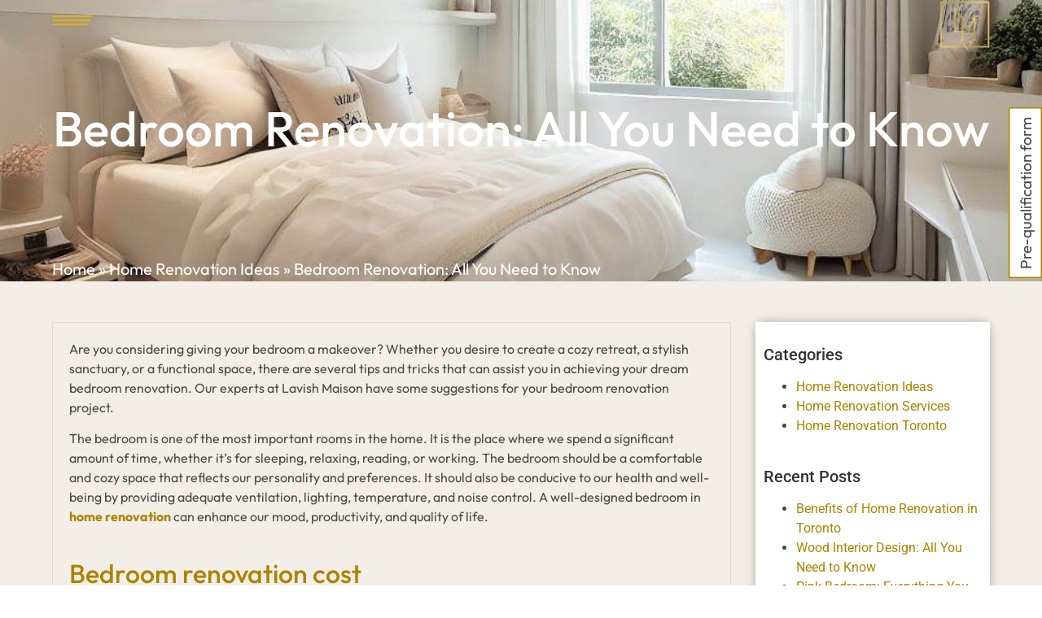

--- FILE ---
content_type: text/html; charset=UTF-8
request_url: https://www.lavishmaison.com/bedroom-renovation-all-you-need-to-know/
body_size: 24947
content:
<!doctype html>
<html lang="en-US">
<head>
	<meta charset="UTF-8">
	<meta name="viewport" content="width=device-width, initial-scale=1">
	<link rel="profile" href="https://gmpg.org/xfn/11">
	<meta name='robots' content='index, follow, max-image-preview:large, max-snippet:-1, max-video-preview:-1' />
	<style>img:is([sizes="auto" i], [sizes^="auto," i]) { contain-intrinsic-size: 3000px 1500px }</style>
	<!-- Google Tag Manager -->
<script>(function(w,d,s,l,i){w[l]=w[l]||[];w[l].push({'gtm.start':
new Date().getTime(),event:'gtm.js'});var f=d.getElementsByTagName(s)[0],
j=d.createElement(s),dl=l!='dataLayer'?'&l='+l:'';j.async=true;j.src=
'https://www.googletagmanager.com/gtm.js?id='+i+dl;f.parentNode.insertBefore(j,f);
})(window,document,'script','dataLayer','GTM-W6KR7MJ');</script>
<!-- End Google Tag Manager -->

	<!-- This site is optimized with the Yoast SEO plugin v25.6 - https://yoast.com/wordpress/plugins/seo/ -->
	<title>Bedroom Renovation: All You Need to Know | Lavish Maison</title>
	<meta name="description" content="Are you considering giving your bedroom a makeover? Here are some tips from Lavish Maison for your bedroom renovation project." />
	<link rel="canonical" href="https://www.lavishmaison.com/bedroom-renovation-all-you-need-to-know/" />
	<meta property="og:locale" content="en_US" />
	<meta property="og:type" content="article" />
	<meta property="og:title" content="Bedroom Renovation: All You Need to Know | Lavish Maison" />
	<meta property="og:description" content="Are you considering giving your bedroom a makeover? Here are some tips from Lavish Maison for your bedroom renovation project." />
	<meta property="og:url" content="https://www.lavishmaison.com/bedroom-renovation-all-you-need-to-know/" />
	<meta property="og:site_name" content="Lavish Maison" />
	<meta property="article:publisher" content="https://www.facebook.com/Lavish-Maison-Design-and-Build-104885034710272" />
	<meta property="article:published_time" content="2023-09-01T08:32:21+00:00" />
	<meta property="article:modified_time" content="2023-09-22T14:34:22+00:00" />
	<meta property="og:image" content="https://www.lavishmaison.com/wp-content/uploads/2023/09/Bedroom-Renovation.jpg" />
	<meta property="og:image:width" content="1000" />
	<meta property="og:image:height" content="750" />
	<meta property="og:image:type" content="image/jpeg" />
	<meta name="author" content="babakvafaei@gmail.com" />
	<meta name="twitter:card" content="summary_large_image" />
	<meta name="twitter:label1" content="Written by" />
	<meta name="twitter:data1" content="babakvafaei@gmail.com" />
	<meta name="twitter:label2" content="Est. reading time" />
	<meta name="twitter:data2" content="6 minutes" />
	<script type="application/ld+json" class="yoast-schema-graph">{"@context":"https://schema.org","@graph":[{"@type":["Article","BlogPosting"],"@id":"https://www.lavishmaison.com/bedroom-renovation-all-you-need-to-know/#article","isPartOf":{"@id":"https://www.lavishmaison.com/bedroom-renovation-all-you-need-to-know/"},"author":{"name":"babakvafaei@gmail.com","@id":"https://www.lavishmaison.com/#/schema/person/beae82a908b950f53531e694c4075515"},"headline":"Bedroom Renovation: All You Need to Know","datePublished":"2023-09-01T08:32:21+00:00","dateModified":"2023-09-22T14:34:22+00:00","mainEntityOfPage":{"@id":"https://www.lavishmaison.com/bedroom-renovation-all-you-need-to-know/"},"wordCount":1174,"commentCount":0,"publisher":{"@id":"https://www.lavishmaison.com/#organization"},"image":{"@id":"https://www.lavishmaison.com/bedroom-renovation-all-you-need-to-know/#primaryimage"},"thumbnailUrl":"https://www.lavishmaison.com/wp-content/uploads/2023/09/Bedroom-Renovation.jpg","articleSection":["Home Renovation Ideas"],"inLanguage":"en-US","potentialAction":[{"@type":"CommentAction","name":"Comment","target":["https://www.lavishmaison.com/bedroom-renovation-all-you-need-to-know/#respond"]}]},{"@type":"WebPage","@id":"https://www.lavishmaison.com/bedroom-renovation-all-you-need-to-know/","url":"https://www.lavishmaison.com/bedroom-renovation-all-you-need-to-know/","name":"Bedroom Renovation: All You Need to Know | Lavish Maison","isPartOf":{"@id":"https://www.lavishmaison.com/#website"},"primaryImageOfPage":{"@id":"https://www.lavishmaison.com/bedroom-renovation-all-you-need-to-know/#primaryimage"},"image":{"@id":"https://www.lavishmaison.com/bedroom-renovation-all-you-need-to-know/#primaryimage"},"thumbnailUrl":"https://www.lavishmaison.com/wp-content/uploads/2023/09/Bedroom-Renovation.jpg","datePublished":"2023-09-01T08:32:21+00:00","dateModified":"2023-09-22T14:34:22+00:00","description":"Are you considering giving your bedroom a makeover? Here are some tips from Lavish Maison for your bedroom renovation project.","breadcrumb":{"@id":"https://www.lavishmaison.com/bedroom-renovation-all-you-need-to-know/#breadcrumb"},"inLanguage":"en-US","potentialAction":[{"@type":"ReadAction","target":["https://www.lavishmaison.com/bedroom-renovation-all-you-need-to-know/"]}]},{"@type":"ImageObject","inLanguage":"en-US","@id":"https://www.lavishmaison.com/bedroom-renovation-all-you-need-to-know/#primaryimage","url":"https://www.lavishmaison.com/wp-content/uploads/2023/09/Bedroom-Renovation.jpg","contentUrl":"https://www.lavishmaison.com/wp-content/uploads/2023/09/Bedroom-Renovation.jpg","width":1000,"height":750,"caption":"Bedroom Renovation"},{"@type":"BreadcrumbList","@id":"https://www.lavishmaison.com/bedroom-renovation-all-you-need-to-know/#breadcrumb","itemListElement":[{"@type":"ListItem","position":1,"name":"Home","item":"https://www.lavishmaison.com/"},{"@type":"ListItem","position":2,"name":"Home Renovation Ideas","item":"https://www.lavishmaison.com/category/home-renovation-ideas/"},{"@type":"ListItem","position":3,"name":"Bedroom Renovation: All You Need to Know"}]},{"@type":"WebSite","@id":"https://www.lavishmaison.com/#website","url":"https://www.lavishmaison.com/","name":"Lavish Maison","description":"Lavish Maison","publisher":{"@id":"https://www.lavishmaison.com/#organization"},"potentialAction":[{"@type":"SearchAction","target":{"@type":"EntryPoint","urlTemplate":"https://www.lavishmaison.com/?s={search_term_string}"},"query-input":{"@type":"PropertyValueSpecification","valueRequired":true,"valueName":"search_term_string"}}],"inLanguage":"en-US"},{"@type":"Organization","@id":"https://www.lavishmaison.com/#organization","name":"Lavish Maison","url":"https://www.lavishmaison.com/","logo":{"@type":"ImageObject","inLanguage":"en-US","@id":"https://www.lavishmaison.com/#/schema/logo/image/","url":"https://www.lavishmaison.com/wp-content/uploads/2023/06/Final-Logo-02-1-1.png","contentUrl":"https://www.lavishmaison.com/wp-content/uploads/2023/06/Final-Logo-02-1-1.png","width":634,"height":326,"caption":"Lavish Maison"},"image":{"@id":"https://www.lavishmaison.com/#/schema/logo/image/"},"sameAs":["https://www.facebook.com/Lavish-Maison-Design-and-Build-104885034710272"]},{"@type":"Person","@id":"https://www.lavishmaison.com/#/schema/person/beae82a908b950f53531e694c4075515","name":"babakvafaei@gmail.com","image":{"@type":"ImageObject","inLanguage":"en-US","@id":"https://www.lavishmaison.com/#/schema/person/image/","url":"https://secure.gravatar.com/avatar/ce71bdfc1c46dfbe9c2d2a40f1f1a746f1988af5d53098bd862e56049c76bf26?s=96&d=mm&r=g","contentUrl":"https://secure.gravatar.com/avatar/ce71bdfc1c46dfbe9c2d2a40f1f1a746f1988af5d53098bd862e56049c76bf26?s=96&d=mm&r=g","caption":"babakvafaei@gmail.com"},"url":"https://www.lavishmaison.com/author/babakvafaeigmail-com/"}]}</script>
	<!-- / Yoast SEO plugin. -->


<link rel='dns-prefetch' href='//www.googletagmanager.com' />
<link rel="alternate" type="application/rss+xml" title="Lavish Maison &raquo; Feed" href="https://www.lavishmaison.com/feed/" />
<link rel="alternate" type="application/rss+xml" title="Lavish Maison &raquo; Comments Feed" href="https://www.lavishmaison.com/comments/feed/" />
<link rel="alternate" type="application/rss+xml" title="Lavish Maison &raquo; Bedroom Renovation: All You Need to Know Comments Feed" href="https://www.lavishmaison.com/bedroom-renovation-all-you-need-to-know/feed/" />
<script>
window._wpemojiSettings = {"baseUrl":"https:\/\/s.w.org\/images\/core\/emoji\/16.0.1\/72x72\/","ext":".png","svgUrl":"https:\/\/s.w.org\/images\/core\/emoji\/16.0.1\/svg\/","svgExt":".svg","source":{"concatemoji":"https:\/\/www.lavishmaison.com\/wp-includes\/js\/wp-emoji-release.min.js?ver=6.8.3"}};
/*! This file is auto-generated */
!function(s,n){var o,i,e;function c(e){try{var t={supportTests:e,timestamp:(new Date).valueOf()};sessionStorage.setItem(o,JSON.stringify(t))}catch(e){}}function p(e,t,n){e.clearRect(0,0,e.canvas.width,e.canvas.height),e.fillText(t,0,0);var t=new Uint32Array(e.getImageData(0,0,e.canvas.width,e.canvas.height).data),a=(e.clearRect(0,0,e.canvas.width,e.canvas.height),e.fillText(n,0,0),new Uint32Array(e.getImageData(0,0,e.canvas.width,e.canvas.height).data));return t.every(function(e,t){return e===a[t]})}function u(e,t){e.clearRect(0,0,e.canvas.width,e.canvas.height),e.fillText(t,0,0);for(var n=e.getImageData(16,16,1,1),a=0;a<n.data.length;a++)if(0!==n.data[a])return!1;return!0}function f(e,t,n,a){switch(t){case"flag":return n(e,"\ud83c\udff3\ufe0f\u200d\u26a7\ufe0f","\ud83c\udff3\ufe0f\u200b\u26a7\ufe0f")?!1:!n(e,"\ud83c\udde8\ud83c\uddf6","\ud83c\udde8\u200b\ud83c\uddf6")&&!n(e,"\ud83c\udff4\udb40\udc67\udb40\udc62\udb40\udc65\udb40\udc6e\udb40\udc67\udb40\udc7f","\ud83c\udff4\u200b\udb40\udc67\u200b\udb40\udc62\u200b\udb40\udc65\u200b\udb40\udc6e\u200b\udb40\udc67\u200b\udb40\udc7f");case"emoji":return!a(e,"\ud83e\udedf")}return!1}function g(e,t,n,a){var r="undefined"!=typeof WorkerGlobalScope&&self instanceof WorkerGlobalScope?new OffscreenCanvas(300,150):s.createElement("canvas"),o=r.getContext("2d",{willReadFrequently:!0}),i=(o.textBaseline="top",o.font="600 32px Arial",{});return e.forEach(function(e){i[e]=t(o,e,n,a)}),i}function t(e){var t=s.createElement("script");t.src=e,t.defer=!0,s.head.appendChild(t)}"undefined"!=typeof Promise&&(o="wpEmojiSettingsSupports",i=["flag","emoji"],n.supports={everything:!0,everythingExceptFlag:!0},e=new Promise(function(e){s.addEventListener("DOMContentLoaded",e,{once:!0})}),new Promise(function(t){var n=function(){try{var e=JSON.parse(sessionStorage.getItem(o));if("object"==typeof e&&"number"==typeof e.timestamp&&(new Date).valueOf()<e.timestamp+604800&&"object"==typeof e.supportTests)return e.supportTests}catch(e){}return null}();if(!n){if("undefined"!=typeof Worker&&"undefined"!=typeof OffscreenCanvas&&"undefined"!=typeof URL&&URL.createObjectURL&&"undefined"!=typeof Blob)try{var e="postMessage("+g.toString()+"("+[JSON.stringify(i),f.toString(),p.toString(),u.toString()].join(",")+"));",a=new Blob([e],{type:"text/javascript"}),r=new Worker(URL.createObjectURL(a),{name:"wpTestEmojiSupports"});return void(r.onmessage=function(e){c(n=e.data),r.terminate(),t(n)})}catch(e){}c(n=g(i,f,p,u))}t(n)}).then(function(e){for(var t in e)n.supports[t]=e[t],n.supports.everything=n.supports.everything&&n.supports[t],"flag"!==t&&(n.supports.everythingExceptFlag=n.supports.everythingExceptFlag&&n.supports[t]);n.supports.everythingExceptFlag=n.supports.everythingExceptFlag&&!n.supports.flag,n.DOMReady=!1,n.readyCallback=function(){n.DOMReady=!0}}).then(function(){return e}).then(function(){var e;n.supports.everything||(n.readyCallback(),(e=n.source||{}).concatemoji?t(e.concatemoji):e.wpemoji&&e.twemoji&&(t(e.twemoji),t(e.wpemoji)))}))}((window,document),window._wpemojiSettings);
</script>

<style id='wp-emoji-styles-inline-css'>

	img.wp-smiley, img.emoji {
		display: inline !important;
		border: none !important;
		box-shadow: none !important;
		height: 1em !important;
		width: 1em !important;
		margin: 0 0.07em !important;
		vertical-align: -0.1em !important;
		background: none !important;
		padding: 0 !important;
	}
</style>
<link rel='stylesheet' id='wp-block-library-css' href='https://www.lavishmaison.com/wp-includes/css/dist/block-library/style.min.css?ver=6.8.3' media='all' />
<style id='global-styles-inline-css'>
:root{--wp--preset--aspect-ratio--square: 1;--wp--preset--aspect-ratio--4-3: 4/3;--wp--preset--aspect-ratio--3-4: 3/4;--wp--preset--aspect-ratio--3-2: 3/2;--wp--preset--aspect-ratio--2-3: 2/3;--wp--preset--aspect-ratio--16-9: 16/9;--wp--preset--aspect-ratio--9-16: 9/16;--wp--preset--color--black: #000000;--wp--preset--color--cyan-bluish-gray: #abb8c3;--wp--preset--color--white: #ffffff;--wp--preset--color--pale-pink: #f78da7;--wp--preset--color--vivid-red: #cf2e2e;--wp--preset--color--luminous-vivid-orange: #ff6900;--wp--preset--color--luminous-vivid-amber: #fcb900;--wp--preset--color--light-green-cyan: #7bdcb5;--wp--preset--color--vivid-green-cyan: #00d084;--wp--preset--color--pale-cyan-blue: #8ed1fc;--wp--preset--color--vivid-cyan-blue: #0693e3;--wp--preset--color--vivid-purple: #9b51e0;--wp--preset--gradient--vivid-cyan-blue-to-vivid-purple: linear-gradient(135deg,rgba(6,147,227,1) 0%,rgb(155,81,224) 100%);--wp--preset--gradient--light-green-cyan-to-vivid-green-cyan: linear-gradient(135deg,rgb(122,220,180) 0%,rgb(0,208,130) 100%);--wp--preset--gradient--luminous-vivid-amber-to-luminous-vivid-orange: linear-gradient(135deg,rgba(252,185,0,1) 0%,rgba(255,105,0,1) 100%);--wp--preset--gradient--luminous-vivid-orange-to-vivid-red: linear-gradient(135deg,rgba(255,105,0,1) 0%,rgb(207,46,46) 100%);--wp--preset--gradient--very-light-gray-to-cyan-bluish-gray: linear-gradient(135deg,rgb(238,238,238) 0%,rgb(169,184,195) 100%);--wp--preset--gradient--cool-to-warm-spectrum: linear-gradient(135deg,rgb(74,234,220) 0%,rgb(151,120,209) 20%,rgb(207,42,186) 40%,rgb(238,44,130) 60%,rgb(251,105,98) 80%,rgb(254,248,76) 100%);--wp--preset--gradient--blush-light-purple: linear-gradient(135deg,rgb(255,206,236) 0%,rgb(152,150,240) 100%);--wp--preset--gradient--blush-bordeaux: linear-gradient(135deg,rgb(254,205,165) 0%,rgb(254,45,45) 50%,rgb(107,0,62) 100%);--wp--preset--gradient--luminous-dusk: linear-gradient(135deg,rgb(255,203,112) 0%,rgb(199,81,192) 50%,rgb(65,88,208) 100%);--wp--preset--gradient--pale-ocean: linear-gradient(135deg,rgb(255,245,203) 0%,rgb(182,227,212) 50%,rgb(51,167,181) 100%);--wp--preset--gradient--electric-grass: linear-gradient(135deg,rgb(202,248,128) 0%,rgb(113,206,126) 100%);--wp--preset--gradient--midnight: linear-gradient(135deg,rgb(2,3,129) 0%,rgb(40,116,252) 100%);--wp--preset--font-size--small: 13px;--wp--preset--font-size--medium: 20px;--wp--preset--font-size--large: 36px;--wp--preset--font-size--x-large: 42px;--wp--preset--spacing--20: 0.44rem;--wp--preset--spacing--30: 0.67rem;--wp--preset--spacing--40: 1rem;--wp--preset--spacing--50: 1.5rem;--wp--preset--spacing--60: 2.25rem;--wp--preset--spacing--70: 3.38rem;--wp--preset--spacing--80: 5.06rem;--wp--preset--shadow--natural: 6px 6px 9px rgba(0, 0, 0, 0.2);--wp--preset--shadow--deep: 12px 12px 50px rgba(0, 0, 0, 0.4);--wp--preset--shadow--sharp: 6px 6px 0px rgba(0, 0, 0, 0.2);--wp--preset--shadow--outlined: 6px 6px 0px -3px rgba(255, 255, 255, 1), 6px 6px rgba(0, 0, 0, 1);--wp--preset--shadow--crisp: 6px 6px 0px rgba(0, 0, 0, 1);}:root { --wp--style--global--content-size: 800px;--wp--style--global--wide-size: 1200px; }:where(body) { margin: 0; }.wp-site-blocks > .alignleft { float: left; margin-right: 2em; }.wp-site-blocks > .alignright { float: right; margin-left: 2em; }.wp-site-blocks > .aligncenter { justify-content: center; margin-left: auto; margin-right: auto; }:where(.wp-site-blocks) > * { margin-block-start: 24px; margin-block-end: 0; }:where(.wp-site-blocks) > :first-child { margin-block-start: 0; }:where(.wp-site-blocks) > :last-child { margin-block-end: 0; }:root { --wp--style--block-gap: 24px; }:root :where(.is-layout-flow) > :first-child{margin-block-start: 0;}:root :where(.is-layout-flow) > :last-child{margin-block-end: 0;}:root :where(.is-layout-flow) > *{margin-block-start: 24px;margin-block-end: 0;}:root :where(.is-layout-constrained) > :first-child{margin-block-start: 0;}:root :where(.is-layout-constrained) > :last-child{margin-block-end: 0;}:root :where(.is-layout-constrained) > *{margin-block-start: 24px;margin-block-end: 0;}:root :where(.is-layout-flex){gap: 24px;}:root :where(.is-layout-grid){gap: 24px;}.is-layout-flow > .alignleft{float: left;margin-inline-start: 0;margin-inline-end: 2em;}.is-layout-flow > .alignright{float: right;margin-inline-start: 2em;margin-inline-end: 0;}.is-layout-flow > .aligncenter{margin-left: auto !important;margin-right: auto !important;}.is-layout-constrained > .alignleft{float: left;margin-inline-start: 0;margin-inline-end: 2em;}.is-layout-constrained > .alignright{float: right;margin-inline-start: 2em;margin-inline-end: 0;}.is-layout-constrained > .aligncenter{margin-left: auto !important;margin-right: auto !important;}.is-layout-constrained > :where(:not(.alignleft):not(.alignright):not(.alignfull)){max-width: var(--wp--style--global--content-size);margin-left: auto !important;margin-right: auto !important;}.is-layout-constrained > .alignwide{max-width: var(--wp--style--global--wide-size);}body .is-layout-flex{display: flex;}.is-layout-flex{flex-wrap: wrap;align-items: center;}.is-layout-flex > :is(*, div){margin: 0;}body .is-layout-grid{display: grid;}.is-layout-grid > :is(*, div){margin: 0;}body{padding-top: 0px;padding-right: 0px;padding-bottom: 0px;padding-left: 0px;}a:where(:not(.wp-element-button)){text-decoration: underline;}:root :where(.wp-element-button, .wp-block-button__link){background-color: #32373c;border-width: 0;color: #fff;font-family: inherit;font-size: inherit;line-height: inherit;padding: calc(0.667em + 2px) calc(1.333em + 2px);text-decoration: none;}.has-black-color{color: var(--wp--preset--color--black) !important;}.has-cyan-bluish-gray-color{color: var(--wp--preset--color--cyan-bluish-gray) !important;}.has-white-color{color: var(--wp--preset--color--white) !important;}.has-pale-pink-color{color: var(--wp--preset--color--pale-pink) !important;}.has-vivid-red-color{color: var(--wp--preset--color--vivid-red) !important;}.has-luminous-vivid-orange-color{color: var(--wp--preset--color--luminous-vivid-orange) !important;}.has-luminous-vivid-amber-color{color: var(--wp--preset--color--luminous-vivid-amber) !important;}.has-light-green-cyan-color{color: var(--wp--preset--color--light-green-cyan) !important;}.has-vivid-green-cyan-color{color: var(--wp--preset--color--vivid-green-cyan) !important;}.has-pale-cyan-blue-color{color: var(--wp--preset--color--pale-cyan-blue) !important;}.has-vivid-cyan-blue-color{color: var(--wp--preset--color--vivid-cyan-blue) !important;}.has-vivid-purple-color{color: var(--wp--preset--color--vivid-purple) !important;}.has-black-background-color{background-color: var(--wp--preset--color--black) !important;}.has-cyan-bluish-gray-background-color{background-color: var(--wp--preset--color--cyan-bluish-gray) !important;}.has-white-background-color{background-color: var(--wp--preset--color--white) !important;}.has-pale-pink-background-color{background-color: var(--wp--preset--color--pale-pink) !important;}.has-vivid-red-background-color{background-color: var(--wp--preset--color--vivid-red) !important;}.has-luminous-vivid-orange-background-color{background-color: var(--wp--preset--color--luminous-vivid-orange) !important;}.has-luminous-vivid-amber-background-color{background-color: var(--wp--preset--color--luminous-vivid-amber) !important;}.has-light-green-cyan-background-color{background-color: var(--wp--preset--color--light-green-cyan) !important;}.has-vivid-green-cyan-background-color{background-color: var(--wp--preset--color--vivid-green-cyan) !important;}.has-pale-cyan-blue-background-color{background-color: var(--wp--preset--color--pale-cyan-blue) !important;}.has-vivid-cyan-blue-background-color{background-color: var(--wp--preset--color--vivid-cyan-blue) !important;}.has-vivid-purple-background-color{background-color: var(--wp--preset--color--vivid-purple) !important;}.has-black-border-color{border-color: var(--wp--preset--color--black) !important;}.has-cyan-bluish-gray-border-color{border-color: var(--wp--preset--color--cyan-bluish-gray) !important;}.has-white-border-color{border-color: var(--wp--preset--color--white) !important;}.has-pale-pink-border-color{border-color: var(--wp--preset--color--pale-pink) !important;}.has-vivid-red-border-color{border-color: var(--wp--preset--color--vivid-red) !important;}.has-luminous-vivid-orange-border-color{border-color: var(--wp--preset--color--luminous-vivid-orange) !important;}.has-luminous-vivid-amber-border-color{border-color: var(--wp--preset--color--luminous-vivid-amber) !important;}.has-light-green-cyan-border-color{border-color: var(--wp--preset--color--light-green-cyan) !important;}.has-vivid-green-cyan-border-color{border-color: var(--wp--preset--color--vivid-green-cyan) !important;}.has-pale-cyan-blue-border-color{border-color: var(--wp--preset--color--pale-cyan-blue) !important;}.has-vivid-cyan-blue-border-color{border-color: var(--wp--preset--color--vivid-cyan-blue) !important;}.has-vivid-purple-border-color{border-color: var(--wp--preset--color--vivid-purple) !important;}.has-vivid-cyan-blue-to-vivid-purple-gradient-background{background: var(--wp--preset--gradient--vivid-cyan-blue-to-vivid-purple) !important;}.has-light-green-cyan-to-vivid-green-cyan-gradient-background{background: var(--wp--preset--gradient--light-green-cyan-to-vivid-green-cyan) !important;}.has-luminous-vivid-amber-to-luminous-vivid-orange-gradient-background{background: var(--wp--preset--gradient--luminous-vivid-amber-to-luminous-vivid-orange) !important;}.has-luminous-vivid-orange-to-vivid-red-gradient-background{background: var(--wp--preset--gradient--luminous-vivid-orange-to-vivid-red) !important;}.has-very-light-gray-to-cyan-bluish-gray-gradient-background{background: var(--wp--preset--gradient--very-light-gray-to-cyan-bluish-gray) !important;}.has-cool-to-warm-spectrum-gradient-background{background: var(--wp--preset--gradient--cool-to-warm-spectrum) !important;}.has-blush-light-purple-gradient-background{background: var(--wp--preset--gradient--blush-light-purple) !important;}.has-blush-bordeaux-gradient-background{background: var(--wp--preset--gradient--blush-bordeaux) !important;}.has-luminous-dusk-gradient-background{background: var(--wp--preset--gradient--luminous-dusk) !important;}.has-pale-ocean-gradient-background{background: var(--wp--preset--gradient--pale-ocean) !important;}.has-electric-grass-gradient-background{background: var(--wp--preset--gradient--electric-grass) !important;}.has-midnight-gradient-background{background: var(--wp--preset--gradient--midnight) !important;}.has-small-font-size{font-size: var(--wp--preset--font-size--small) !important;}.has-medium-font-size{font-size: var(--wp--preset--font-size--medium) !important;}.has-large-font-size{font-size: var(--wp--preset--font-size--large) !important;}.has-x-large-font-size{font-size: var(--wp--preset--font-size--x-large) !important;}
:root :where(.wp-block-pullquote){font-size: 1.5em;line-height: 1.6;}
</style>
<link rel='stylesheet' id='hello-elementor-css' href='https://www.lavishmaison.com/wp-content/themes/hello-elementor/style.min.css?ver=3.3.0' media='all' />
<link rel='stylesheet' id='hello-elementor-theme-style-css' href='https://www.lavishmaison.com/wp-content/themes/hello-elementor/theme.min.css?ver=3.3.0' media='all' />
<link rel='stylesheet' id='hello-elementor-header-footer-css' href='https://www.lavishmaison.com/wp-content/themes/hello-elementor/header-footer.min.css?ver=3.3.0' media='all' />
<link rel='stylesheet' id='elementor-frontend-css' href='https://www.lavishmaison.com/wp-content/plugins/elementor/assets/css/frontend.min.css?ver=3.33.4' media='all' />
<style id='elementor-frontend-inline-css'>
.elementor-644 .elementor-element.elementor-element-26e9863:not(.elementor-motion-effects-element-type-background), .elementor-644 .elementor-element.elementor-element-26e9863 > .elementor-motion-effects-container > .elementor-motion-effects-layer{background-image:url("https://www.lavishmaison.com/wp-content/uploads/2023/09/Bedroom-Renovation.jpg");}
</style>
<link rel='stylesheet' id='elementor-post-6-css' href='https://www.lavishmaison.com/wp-content/uploads/elementor/css/post-6.css?ver=1768786766' media='all' />
<link rel='stylesheet' id='widget-nav-menu-css' href='https://www.lavishmaison.com/wp-content/plugins/elementor-pro/assets/css/widget-nav-menu.min.css?ver=3.28.3' media='all' />
<link rel='stylesheet' id='widget-image-css' href='https://www.lavishmaison.com/wp-content/plugins/elementor/assets/css/widget-image.min.css?ver=3.33.4' media='all' />
<link rel='stylesheet' id='e-sticky-css' href='https://www.lavishmaison.com/wp-content/plugins/elementor-pro/assets/css/modules/sticky.min.css?ver=3.28.3' media='all' />
<link rel='stylesheet' id='e-motion-fx-css' href='https://www.lavishmaison.com/wp-content/plugins/elementor-pro/assets/css/modules/motion-fx.min.css?ver=3.28.3' media='all' />
<link rel='stylesheet' id='widget-heading-css' href='https://www.lavishmaison.com/wp-content/plugins/elementor/assets/css/widget-heading.min.css?ver=3.33.4' media='all' />
<link rel='stylesheet' id='widget-divider-css' href='https://www.lavishmaison.com/wp-content/plugins/elementor/assets/css/widget-divider.min.css?ver=3.33.4' media='all' />
<link rel='stylesheet' id='widget-breadcrumbs-css' href='https://www.lavishmaison.com/wp-content/plugins/elementor-pro/assets/css/widget-breadcrumbs.min.css?ver=3.28.3' media='all' />
<link rel='stylesheet' id='swiper-css' href='https://www.lavishmaison.com/wp-content/plugins/elementor/assets/lib/swiper/v8/css/swiper.min.css?ver=8.4.5' media='all' />
<link rel='stylesheet' id='e-swiper-css' href='https://www.lavishmaison.com/wp-content/plugins/elementor/assets/css/conditionals/e-swiper.min.css?ver=3.33.4' media='all' />
<link rel='stylesheet' id='elementor-post-393-css' href='https://www.lavishmaison.com/wp-content/uploads/elementor/css/post-393.css?ver=1768786766' media='all' />
<link rel='stylesheet' id='elementor-post-97-css' href='https://www.lavishmaison.com/wp-content/uploads/elementor/css/post-97.css?ver=1768786766' media='all' />
<link rel='stylesheet' id='elementor-post-644-css' href='https://www.lavishmaison.com/wp-content/uploads/elementor/css/post-644.css?ver=1768803553' media='all' />
<link rel='stylesheet' id='hello-elementor-child-style-css' href='https://www.lavishmaison.com/wp-content/themes/hello-theme-child-master/style.css?ver=1.0.0' media='all' />
<link rel='stylesheet' id='elementor-gf-local-outfit-css' href='https://www.lavishmaison.com/wp-content/uploads/elementor/google-fonts/css/outfit.css?ver=1742220983' media='all' />
<link rel='stylesheet' id='elementor-gf-local-robotoslab-css' href='https://www.lavishmaison.com/wp-content/uploads/elementor/google-fonts/css/robotoslab.css?ver=1742220986' media='all' />
<link rel='stylesheet' id='elementor-gf-local-roboto-css' href='https://www.lavishmaison.com/wp-content/uploads/elementor/google-fonts/css/roboto.css?ver=1742220993' media='all' />
<script src="https://www.lavishmaison.com/wp-content/plugins/elementor-pro/assets/js/page-transitions.min.js?ver=3.28.3" id="page-transitions-js"></script>
<script src="https://www.lavishmaison.com/wp-includes/js/jquery/jquery.min.js?ver=3.7.1" id="jquery-core-js"></script>
<script src="https://www.lavishmaison.com/wp-includes/js/jquery/jquery-migrate.min.js?ver=3.4.1" id="jquery-migrate-js"></script>

<!-- Google tag (gtag.js) snippet added by Site Kit -->
<!-- Google Analytics snippet added by Site Kit -->
<script src="https://www.googletagmanager.com/gtag/js?id=GT-MBT7KQFS" id="google_gtagjs-js" async></script>
<script id="google_gtagjs-js-after">
window.dataLayer = window.dataLayer || [];function gtag(){dataLayer.push(arguments);}
gtag("set","linker",{"domains":["www.lavishmaison.com"]});
gtag("js", new Date());
gtag("set", "developer_id.dZTNiMT", true);
gtag("config", "GT-MBT7KQFS");
 window._googlesitekit = window._googlesitekit || {}; window._googlesitekit.throttledEvents = []; window._googlesitekit.gtagEvent = (name, data) => { var key = JSON.stringify( { name, data } ); if ( !! window._googlesitekit.throttledEvents[ key ] ) { return; } window._googlesitekit.throttledEvents[ key ] = true; setTimeout( () => { delete window._googlesitekit.throttledEvents[ key ]; }, 5 ); gtag( "event", name, { ...data, event_source: "site-kit" } ); };
</script>
<link rel="https://api.w.org/" href="https://www.lavishmaison.com/wp-json/" /><link rel="alternate" title="JSON" type="application/json" href="https://www.lavishmaison.com/wp-json/wp/v2/posts/2079" /><link rel="EditURI" type="application/rsd+xml" title="RSD" href="https://www.lavishmaison.com/xmlrpc.php?rsd" />
<meta name="generator" content="WordPress 6.8.3" />
<link rel='shortlink' href='https://www.lavishmaison.com/?p=2079' />
<link rel="alternate" title="oEmbed (JSON)" type="application/json+oembed" href="https://www.lavishmaison.com/wp-json/oembed/1.0/embed?url=https%3A%2F%2Fwww.lavishmaison.com%2Fbedroom-renovation-all-you-need-to-know%2F" />
<link rel="alternate" title="oEmbed (XML)" type="text/xml+oembed" href="https://www.lavishmaison.com/wp-json/oembed/1.0/embed?url=https%3A%2F%2Fwww.lavishmaison.com%2Fbedroom-renovation-all-you-need-to-know%2F&#038;format=xml" />
<meta name="generator" content="Site Kit by Google 1.158.0" /><meta name="generator" content="Elementor 3.33.4; features: e_font_icon_svg, additional_custom_breakpoints; settings: css_print_method-external, google_font-enabled, font_display-swap">
			<style>
				.e-con.e-parent:nth-of-type(n+4):not(.e-lazyloaded):not(.e-no-lazyload),
				.e-con.e-parent:nth-of-type(n+4):not(.e-lazyloaded):not(.e-no-lazyload) * {
					background-image: none !important;
				}
				@media screen and (max-height: 1024px) {
					.e-con.e-parent:nth-of-type(n+3):not(.e-lazyloaded):not(.e-no-lazyload),
					.e-con.e-parent:nth-of-type(n+3):not(.e-lazyloaded):not(.e-no-lazyload) * {
						background-image: none !important;
					}
				}
				@media screen and (max-height: 640px) {
					.e-con.e-parent:nth-of-type(n+2):not(.e-lazyloaded):not(.e-no-lazyload),
					.e-con.e-parent:nth-of-type(n+2):not(.e-lazyloaded):not(.e-no-lazyload) * {
						background-image: none !important;
					}
				}
			</style>
			
<!-- Google Tag Manager snippet added by Site Kit -->
<script>
			( function( w, d, s, l, i ) {
				w[l] = w[l] || [];
				w[l].push( {'gtm.start': new Date().getTime(), event: 'gtm.js'} );
				var f = d.getElementsByTagName( s )[0],
					j = d.createElement( s ), dl = l != 'dataLayer' ? '&l=' + l : '';
				j.async = true;
				j.src = 'https://www.googletagmanager.com/gtm.js?id=' + i + dl;
				f.parentNode.insertBefore( j, f );
			} )( window, document, 'script', 'dataLayer', 'GTM-PZ63JCDR' );
			
</script>

<!-- End Google Tag Manager snippet added by Site Kit -->
<link rel="icon" href="https://www.lavishmaison.com/wp-content/uploads/2023/06/cropped-cropped-Final-Logo-04-1-32x32.png" sizes="32x32" />
<link rel="icon" href="https://www.lavishmaison.com/wp-content/uploads/2023/06/cropped-cropped-Final-Logo-04-1-192x192.png" sizes="192x192" />
<link rel="apple-touch-icon" href="https://www.lavishmaison.com/wp-content/uploads/2023/06/cropped-cropped-Final-Logo-04-1-180x180.png" />
<meta name="msapplication-TileImage" content="https://www.lavishmaison.com/wp-content/uploads/2023/06/cropped-cropped-Final-Logo-04-1-270x270.png" />
		<style id="wp-custom-css">
			.my-rotated-text{
    top:50% !important;
    left: 1em !important;
        -moz-transform: translateX(-50%) translateY(-50%) rotate(-90deg);
  -webkit-transform: translateX(-50%) translateY(-50%) rotate(-90deg);
  transform:  translateX(-50%) translateY(-50%) rotate(-90deg);
}
/*button designed with nice border*/
.new-button-border a{
    background: none !important;
    border:none !important;
}

.new-button-border a:before,
.new-button-border a:after{
  position: absolute;
  content: "";
  transition: all .25s;
}
.new-button-border a:before{
    border-bottom: 2px solid #d4af37;
    border-left: 2px solid #d4af37;
    width: 100%;
    height: 100%;
    left: -10px;
    bottom: -10px;
    border-image: linear-gradient(to right, #d4af37, #9932cc00) 1;
}

.new-button-border a:after{
  border-top: 2px solid #d4af37;
    border-right: 2px solid #d4af37;
    width: 100%;
    height: 100%;
    top: -10px;
    right: -10px;
    border-image: linear-gradient(to left, #d4af37, #9932cc00) 1;
}
.new-button-border a:hover:before{
  width: 112%;
  height: 140%;
}

.new-button-border a:hover:after{
  width: 112%;
  height: 140%;
}
.pre-form .elementor-field-group::after {
    content: '';
    height: 2px;
    width: 95%;
    border-bottom: 2px solid #d4af37;
}
/*form field designed */
.pre-form .elementor-field-group::before {
    content: '';
    height: 2px;
    width: 55%;
	  position:absolute;
	  right:0;
	  bottom:40px;
    border-top: 2px solid #d4af37;
}

.pre-form .elementor-form-fields-wrapper {
    display: flex;
    flex-wrap: wrap;
    justify-content: space-between;
	    width: 85%;
}

.pre-form .elementor-field-group {
    width: 35% !important;
    display: flex;
    flex-wrap: wrap;
    padding: 0 !important;
    margin-top: 35px;
    margin-right: 15%;
    flex-direction: row;
 flex-direction: row;
}

.pre-form label.elementor-field-label {
    padding-left: 20px;
}

.pre-form .elementor-field-group .elementor-field-textual:focus{
	box-shadow: none
}


.elementor-field-type-html.elementor-field-group.elementor-column.elementor-field-group-field_7aafc17.elementor-col-100{
	 width: 100% !important;
}

.elementor-field-type-html.elementor-field-group.elementor-column.elementor-field-group-field_7aafc17.elementor-col-100{
	color:#4a4a4a
}

.pre-form .elementor-field-type-html.elementor-field-group.elementor-column.elementor-field-group-field_7aafc17.elementor-col-100::after ,.pre-form .elementor-field-group.elementor-column.elementor-field-type-submit.elementor-col-30.e-form__buttons::after {
    content: '';
    border-bottom:none;
}

.pre-form .elementor-field-type-html.elementor-field-group.elementor-column.elementor-field-group-field_7aafc17.elementor-col-100::before , .elementor-field-group.elementor-column.elementor-field-type-submit.elementor-col-30.e-form__buttons::before {
    content: '';
    border-top: none;
}
/* submit button designed*/
.pre-form button {
    text-align: center !important;
    width: 100%;
}
.pre-form button:before {
    border-bottom: 2px solid #d4af37;
    border-left: 2px solid #d4af37;
    width: 100%;
    height: 100%;
    left: -10px;
    bottom: -10px;
    border-image: linear-gradient(to right, #d4af37, #9932cc00) 1;
}
.pre-form button:after {
    border-top: 2px solid #d4af37;
    border-right: 2px solid #d4af37;
    width: 100%;
    height: 100%;
    top: -10px;
    right: -10px;
    border-image: linear-gradient(to left, #d4af37, #9932cc00) 1;
}
.pre-form button:after, .pre-form button:before {
    .new-button-bordera: before,;
    position: absolute;
    content: "";
    transition: all .25s;
}
/*change fornt for breadcrumb*/
p#breadcrumbs {
    font-family: "Outfit", sans-serif;
}

/*Home page post swiper avigation*/

.elementor-widget-loop-carousel .elementor-swiper-button.elementor-swiper-button-next svg:hover, .elementor-widget-loop-carousel .elementor-swiper-button.elementor-swiper-button-prev svg:hover {
    fill: black !important;
}
.elementor-swiper-button.elementor-swiper-button-next {
    left: 57px;
}

.elementor-element.elementor-pagination-position-outside .swiper-container~.elementor-swiper-button.elementor-swiper-button.elementor-swiper-button-prev{
    top: calc(115% - 65px / 2);
    left: 30px;
}

.elementor-element.elementor-pagination-position-outside .swiper-container~.elementor-swiper-button.elementor-swiper-button.elementor-swiper-button-next{
    top: calc(115% - 65px / 2);
    left: 90px;
}
/* Pre qualification form sticky */
/* FLOATING SIDEBAR */
.stiky-button-home {
  clear: both;
	position: fixed;
	display: block;
	list-style-type: none;
	right: -3.2em;
	top: 30%;
	-webkit-animation: slideright 1s forwards;
	-webkit-animation-delay: 1.5s;
	animation: slideright 1s forwards;
	animation-delay: 1.5s;
	z-index: 99;
}

@keyframes slideright {
	100% {
		right: 0;
	}
}

.stiky-button-home li {
  margin-bottom: 40px;
  margin-right: -85px;
  padding: 5px 10px;
  -webkit-transform: rotate(270deg);
	-moz-transform: rotate(270deg);
	-o-transform: rotate(270deg);
 	background-color:white;
	-webkit-transition: width .5s, background-color .1s;
	transition: width .5s, background-color .1s;
border:2px solid #AC8400

}

.stiky-button-home li a {
	font-size: 19px;
	text-transform: none;
	text-align: center;
  text-decoration: none;
	color: #4A4A4A;
}

.stiky-button-home li:hover {
	background-color: #AC8400
;
	color: #fff !important;
}

.stiky-button-home li:hover a{
	color: #fff !important;
}
/*Hide show header*/
#hide-header {
	transition: all .4s ease!important;
}
/*Change color of header after 100px*/
#hide-header.elementor-sticky--effects {
   background: #363636!important; /* change the background color here*/
}

.elementor-sticky--effects .sticky-menu-items ul li a /* change the menu text color here*/ {
   color: #fff!important;
}

.elementor-sticky--effects, .sticky-menu-items ul li a {
  transition: .5s all ease-in-out;
}
/*Remove border for captcha*/
.pre-form .elementor-field-group-field_8f78431::before,.pre-form .elementor-field-group-field_8f78431::after{
    border:none;
}
@media only screen and (max-width: 767px){
    	.pre-form .elementor-field-group {
    width: 100% !important;
}
	
.pre-form .elementor-form-fields-wrapper{
	    width: 100%;
}
}		</style>
		</head>
<body class="wp-singular post-template-default single single-post postid-2079 single-format-standard wp-embed-responsive wp-theme-hello-elementor wp-child-theme-hello-theme-child-master theme-default elementor-default elementor-kit-6 elementor-page-644">

		<!-- Google Tag Manager (noscript) snippet added by Site Kit -->
		<noscript>
			<iframe src="https://www.googletagmanager.com/ns.html?id=GTM-PZ63JCDR" height="0" width="0" style="display:none;visibility:hidden"></iframe>
		</noscript>
		<!-- End Google Tag Manager (noscript) snippet added by Site Kit -->
		<!-- Google Tag Manager (noscript) -->
<noscript><iframe src="https://www.googletagmanager.com/ns.html?id=GTM-W6KR7MJ"
height="0" width="0" style="display:none;visibility:hidden"></iframe></noscript>
<!-- End Google Tag Manager (noscript) -->
		<e-page-transition preloader-type="image" preloader-image-url="https://www.lavishmaison.com/wp-content/uploads/2023/06/Final-Logo-02-1-e1686911169985.png" class="e-page-transition--entering" exclude="^https\:\/\/www\.lavishmaison\.com\/wp\-admin\/">
					</e-page-transition>
		
<a class="skip-link screen-reader-text" href="#content">Skip to content</a>

		<header data-elementor-type="header" data-elementor-id="393" class="elementor elementor-393 elementor-location-header" data-elementor-post-type="elementor_library">
			<div class="elementor-element elementor-element-4b955d8 e-con-full e-flex e-con e-parent" data-id="4b955d8" data-element_type="container" id="hide-header" data-settings="{&quot;background_background&quot;:&quot;classic&quot;,&quot;sticky&quot;:&quot;top&quot;,&quot;background_motion_fx_motion_fx_scrolling&quot;:&quot;yes&quot;,&quot;background_motion_fx_range&quot;:&quot;page&quot;,&quot;animation&quot;:&quot;none&quot;,&quot;sticky_effects_offset&quot;:100,&quot;background_motion_fx_devices&quot;:[&quot;desktop&quot;,&quot;tablet&quot;,&quot;mobile&quot;],&quot;sticky_on&quot;:[&quot;desktop&quot;,&quot;tablet&quot;,&quot;mobile&quot;],&quot;sticky_offset&quot;:0,&quot;sticky_anchor_link_offset&quot;:0}">
				<div class="elementor-element elementor-element-9921015 elementor-widget__width-initial elementor-view-default elementor-widget elementor-widget-icon" data-id="9921015" data-element_type="widget" id="desktop" data-widget_type="icon.default">
				<div class="elementor-widget-container">
							<div class="elementor-icon-wrapper">
			<a class="elementor-icon" href="#elementor-action%3Aaction%3Dpopup%3Aopen%26settings%3DeyJpZCI6IjM1NyIsInRvZ2dsZSI6ZmFsc2V9">
			<svg xmlns="http://www.w3.org/2000/svg" width="60" height="16" viewBox="0 0 60 16" fill="none"><path d="M2 2H58" stroke="#D4AF37" stroke-width="3" stroke-linecap="round"></path><path d="M2 8H55" stroke="#D4AF37" stroke-width="3" stroke-linecap="round"></path><path d="M2 14H51" stroke="#D4AF37" stroke-width="3" stroke-linecap="round"></path></svg>			</a>
		</div>
						</div>
				</div>
				<div class="elementor-element elementor-element-fd32071 elementor-hidden-desktop elementor-hidden-tablet elementor-hidden-mobile elementor-widget__width-initial elementor-nav-menu--dropdown-tablet elementor-nav-menu__text-align-aside elementor-nav-menu--toggle elementor-nav-menu--burger elementor-widget elementor-widget-nav-menu" data-id="fd32071" data-element_type="widget" data-settings="{&quot;layout&quot;:&quot;horizontal&quot;,&quot;submenu_icon&quot;:{&quot;value&quot;:&quot;&lt;svg class=\&quot;e-font-icon-svg e-fas-caret-down\&quot; viewBox=\&quot;0 0 320 512\&quot; xmlns=\&quot;http:\/\/www.w3.org\/2000\/svg\&quot;&gt;&lt;path d=\&quot;M31.3 192h257.3c17.8 0 26.7 21.5 14.1 34.1L174.1 354.8c-7.8 7.8-20.5 7.8-28.3 0L17.2 226.1C4.6 213.5 13.5 192 31.3 192z\&quot;&gt;&lt;\/path&gt;&lt;\/svg&gt;&quot;,&quot;library&quot;:&quot;fa-solid&quot;},&quot;toggle&quot;:&quot;burger&quot;}" data-widget_type="nav-menu.default">
				<div class="elementor-widget-container">
								<nav aria-label="Menu" class="elementor-nav-menu--main elementor-nav-menu__container elementor-nav-menu--layout-horizontal e--pointer-underline e--animation-fade">
				<ul id="menu-1-fd32071" class="elementor-nav-menu"><li class="menu-item menu-item-type-post_type menu-item-object-page menu-item-home menu-item-828"><a href="https://www.lavishmaison.com/" class="elementor-item">HOME</a></li>
<li class="menu-item menu-item-type-post_type menu-item-object-page menu-item-824"><a href="https://www.lavishmaison.com/about-us/" class="elementor-item">ABOUT US</a></li>
<li class="menu-item menu-item-type-post_type menu-item-object-page menu-item-830"><a href="https://www.lavishmaison.com/renovation/" class="elementor-item">RENOVATION</a></li>
<li class="menu-item menu-item-type-post_type menu-item-object-page menu-item-829"><a href="https://www.lavishmaison.com/new-built/" class="elementor-item">NEW BUILT</a></li>
<li class="menu-item menu-item-type-post_type menu-item-object-page menu-item-827"><a href="https://www.lavishmaison.com/financing/" class="elementor-item">FINANCING</a></li>
<li class="menu-item menu-item-type-post_type menu-item-object-page menu-item-825"><a href="https://www.lavishmaison.com/blog/" class="elementor-item">BLOG</a></li>
<li class="menu-item menu-item-type-post_type menu-item-object-page menu-item-826"><a href="https://www.lavishmaison.com/contact-us/" class="elementor-item">CONTACT</a></li>
</ul>			</nav>
					<div class="elementor-menu-toggle" role="button" tabindex="0" aria-label="Menu Toggle" aria-expanded="false">
			<svg aria-hidden="true" role="presentation" class="elementor-menu-toggle__icon--open e-font-icon-svg e-eicon-menu-bar" viewBox="0 0 1000 1000" xmlns="http://www.w3.org/2000/svg"><path d="M104 333H896C929 333 958 304 958 271S929 208 896 208H104C71 208 42 237 42 271S71 333 104 333ZM104 583H896C929 583 958 554 958 521S929 458 896 458H104C71 458 42 487 42 521S71 583 104 583ZM104 833H896C929 833 958 804 958 771S929 708 896 708H104C71 708 42 737 42 771S71 833 104 833Z"></path></svg><svg aria-hidden="true" role="presentation" class="elementor-menu-toggle__icon--close e-font-icon-svg e-eicon-close" viewBox="0 0 1000 1000" xmlns="http://www.w3.org/2000/svg"><path d="M742 167L500 408 258 167C246 154 233 150 217 150 196 150 179 158 167 167 154 179 150 196 150 212 150 229 154 242 171 254L408 500 167 742C138 771 138 800 167 829 196 858 225 858 254 829L496 587 738 829C750 842 767 846 783 846 800 846 817 842 829 829 842 817 846 804 846 783 846 767 842 750 829 737L588 500 833 258C863 229 863 200 833 171 804 137 775 137 742 167Z"></path></svg>		</div>
					<nav class="elementor-nav-menu--dropdown elementor-nav-menu__container" aria-hidden="true">
				<ul id="menu-2-fd32071" class="elementor-nav-menu"><li class="menu-item menu-item-type-post_type menu-item-object-page menu-item-home menu-item-828"><a href="https://www.lavishmaison.com/" class="elementor-item" tabindex="-1">HOME</a></li>
<li class="menu-item menu-item-type-post_type menu-item-object-page menu-item-824"><a href="https://www.lavishmaison.com/about-us/" class="elementor-item" tabindex="-1">ABOUT US</a></li>
<li class="menu-item menu-item-type-post_type menu-item-object-page menu-item-830"><a href="https://www.lavishmaison.com/renovation/" class="elementor-item" tabindex="-1">RENOVATION</a></li>
<li class="menu-item menu-item-type-post_type menu-item-object-page menu-item-829"><a href="https://www.lavishmaison.com/new-built/" class="elementor-item" tabindex="-1">NEW BUILT</a></li>
<li class="menu-item menu-item-type-post_type menu-item-object-page menu-item-827"><a href="https://www.lavishmaison.com/financing/" class="elementor-item" tabindex="-1">FINANCING</a></li>
<li class="menu-item menu-item-type-post_type menu-item-object-page menu-item-825"><a href="https://www.lavishmaison.com/blog/" class="elementor-item" tabindex="-1">BLOG</a></li>
<li class="menu-item menu-item-type-post_type menu-item-object-page menu-item-826"><a href="https://www.lavishmaison.com/contact-us/" class="elementor-item" tabindex="-1">CONTACT</a></li>
</ul>			</nav>
						</div>
				</div>
				<div class="elementor-element elementor-element-4a0c8b7 elementor-widget__width-initial elementor-widget elementor-widget-image" data-id="4a0c8b7" data-element_type="widget" data-widget_type="image.default">
				<div class="elementor-widget-container">
																<a href="https://www.lavishmaison.com/">
							<img width="142" height="134" src="https://www.lavishmaison.com/wp-content/uploads/2023/06/Final-Logo-02-1-e1686911169985.png" class="attachment-medium_large size-medium_large wp-image-358" alt="Lavish Maison, Home Renovation in Toronto" />								</a>
															</div>
				</div>
				</div>
				</header>
				<div data-elementor-type="single-post" data-elementor-id="644" class="elementor elementor-644 elementor-location-single post-2079 post type-post status-publish format-standard has-post-thumbnail hentry category-home-renovation-ideas" data-elementor-post-type="elementor_library">
			<div class="elementor-element elementor-element-26e9863 e-con-full e-flex e-con e-parent" data-id="26e9863" data-element_type="container" data-settings="{&quot;background_background&quot;:&quot;classic&quot;}">
		<div class="elementor-element elementor-element-1c5ecf6 e-con-full e-flex e-con e-parent" data-id="1c5ecf6" data-element_type="container">
				<div class="elementor-element elementor-element-e7cc488 elementor-widget elementor-widget-theme-post-title elementor-page-title elementor-widget-heading" data-id="e7cc488" data-element_type="widget" data-widget_type="theme-post-title.default">
				<div class="elementor-widget-container">
					<h1 class="elementor-heading-title elementor-size-default">Bedroom Renovation: All You Need to Know</h1>				</div>
				</div>
				</div>
		<div class="elementor-element elementor-element-e846e61 e-con-full e-flex e-con e-parent" data-id="e846e61" data-element_type="container">
				<div class="elementor-element elementor-element-5403ac2 elementor-widget elementor-widget-breadcrumbs" data-id="5403ac2" data-element_type="widget" data-widget_type="breadcrumbs.default">
				<div class="elementor-widget-container">
					<p id="breadcrumbs"><span><span><a href="https://www.lavishmaison.com/">Home</a></span> » <span><a href="https://www.lavishmaison.com/category/home-renovation-ideas/">Home Renovation Ideas</a></span> » <span class="breadcrumb_last" aria-current="page">Bedroom Renovation: All You Need to Know</span></span></p>				</div>
				</div>
				</div>
				</div>
		<div class="elementor-element elementor-element-607f58b e-con-full e-flex e-con e-parent" data-id="607f58b" data-element_type="container" data-settings="{&quot;background_background&quot;:&quot;classic&quot;}">
		<div class="elementor-element elementor-element-9bf574b e-con-full e-flex e-con e-parent" data-id="9bf574b" data-element_type="container">
				<div class="elementor-element elementor-element-31b9cfb elementor-widget elementor-widget-theme-post-content" data-id="31b9cfb" data-element_type="widget" data-widget_type="theme-post-content.default">
				<div class="elementor-widget-container">
					
<p>Are you considering giving your bedroom a makeover? Whether you desire to create a cozy retreat, a stylish sanctuary, or a functional space, there are several tips and tricks that can assist you in achieving your dream bedroom renovation. Our experts at Lavish Maison have some suggestions for your bedroom renovation project.</p>



<p>The bedroom is one of the most important rooms in the home. It is the place where we spend a significant amount of time, whether it&#8217;s for sleeping, relaxing, reading, or working. The bedroom should be a comfortable and cozy space that reflects our personality and preferences. It should also be conducive to our health and well-being by providing adequate ventilation, lighting, temperature, and noise control. A well-designed bedroom in <strong><a href="https://www.lavishmaison.com/renovation/">home renovation</a></strong> can enhance our mood, productivity, and quality of life.<br><br></p>



<h2 class="wp-block-heading">Bedroom renovation cost</h2>



<p>If you are planning to renovat your bedroom, you may be wondering how much it will cost and what factors will affect the price. The cost to remodel a bedroom depending on the size, type, and location of the bedroom, as well as the materials and labor involved. Some of the common expenses for a bedroom remodel include flooring, paint, molding, lighting, windows, doors, closets, and furniture.</p>



<p>The best way to get an accurate estimate for your bedroom renovation cost in Toronto and the Greater Toronto Area is to consult with Lavish Maison by filling <strong><a href="https://www.lavishmaison.com/pre-qualification-form/">pre-qualification form</a></strong>.<br><br></p>



<h3 class="wp-block-heading">Costs associated with renovating a bedroom</h3>



<p>As mentioned above, the cost of renovating the bedroom depends on various factors. Some of these parameters include the following.</p>



<p>&#8211; Paint: A fresh coat of paint can transform the look and feel of your bedroom. You can choose from different colors, finishes, and textures to suit your style and mood.</p>



<p>&#8211; Wood: Wood is a versatile material that can be used for various purposes in a bedroom remodel. You can use wood for framing, flooring, furniture, or accent walls. The cost of wood varies by type, quality, and quantity.</p>



<p>&#8211; Insulation: Insulation is important for keeping your bedroom comfortable and energy-efficient. It helps reduce heat loss or gain through the walls, ceiling, and floor. You can choose from different types of insulation, such as fiberglass, cellulose, spray foam, or mineral wool.</p>



<p>&#8211; Drywall: Drywall is a common material for building interior walls and ceilings. It is made of gypsum plaster sandwiched between paper or fiberglass sheets. Drywall is easy to install, repair, and paint.</p>



<p>&#8211; Windows: Windows are essential for letting natural light and fresh air into your bedroom. They also affect the appearance and security of your home. You can choose from different styles, sizes, and materials of windows, such as vinyl, wood, aluminum, or fiberglass.</p>



<p>&#8211; Doors: Doors are another important element of your bedroom remodel. They provide access, privacy, and sound insulation. You can choose from different types of doors, such as hinged, sliding, bi-fold, or pocket doors.</p>



<p>&#8211; Molding: Molding is a decorative feature that adds character and elegance to your bedroom. It can be used to create borders, frames, or patterns on the walls, ceiling, or floor. You can choose from different materials, shapes, and sizes of molding, such as wood, plastic, metal, or plaster.</p>



<p>&#8211; Flooring: Flooring is the surface that covers the floor of your bedroom. It affects the comfort, durability, and appearance of your space. You can choose from different types of flooring, such as carpet, hardwood, laminate, tile, or vinyl.</p>



<p></p>



<p>These are some of the main items and costs involved in a bedroom renovation project. However, you may also need to consider other factors, such as labor costs, permits fees, design fees, and contingency funds. The total cost of your bedroom remodel will depend on the size and scope of your project and your personal preferences. You can also make use of a home improvement loan to enhance your bedroom. Lavish Maison provides a range of <strong><a href="https://www.lavishmaison.com/financing/">home renovation loans</a></strong> designed to suit your financial situation. Get in touch with us for more details.<br><br></p>



<h2 class="wp-block-heading">Bedroom renovation ideas</h2>



<p>Our experts at <strong><a href="https://www.lavishmaison.com/">Lavish Maison</a></strong> have suggestions for bedroom renovations that you can use to update and enhance your bedroom.</p>



<p>&#8211; Consider adding a primary suite to your bedroom by combining two smaller rooms or a hallway. This will give you more floor space, natural light and privacy. You can also add a walk-in closet or an attached bathroom for extra convenience and luxury.</p>



<p>&#8211; Upgrade your lighting to create different moods and atmospheres in your bedroom. You can replace your ceiling light with a chandelier, a pendant or a large shade for a dramatic effect. You can also install wall sconces, table lamps or floor lamps for ambient and task lighting. Choose warm, soft colors and dimmers to adjust the brightness according to your needs.</p>



<p>&#8211; Add some personality and style to your bedroom walls with paint, wallpaper, paneling or shelves. You can choose a color scheme that reflects your taste and mood, or create an accent wall with a bold pattern or texture. You can also use shelves to display your books, photos, art or collectibles, or paneling to add some warmth and character to your space.</p>



<p>In &#8220;<strong><a href="https://www.lavishmaison.com/bedroom-design-trends-in-2023/">Bedroom Design Trends In 2023</a></strong>&#8221; article we also review some other ideas for bedroom renovation.<br><br></p>



<h2 class="wp-block-heading">Best color for bedroom</h2>



<p>Choosing the best color for your bedroom can be a challenging task, as there are many factors to consider, such as your personal preferences, the size and lighting of the room, and the mood you want to create. According to some experts, the best bedroom paint colors are those that have a calming and relaxing effect, such as blue, green, and neutral shades.</p>



<p>These colors can help you sleep better and feel more refreshed in the morning. However, you can also add some pops of color to your bedroom to make it more lively and interesting, such as yellow, pink, or purple. These colors can bring some energy and joy to your space, especially if you use them as accents or accessories.<br><br></p>



<h3 class="wp-block-heading">Lavish Maison&#8217;s suggestions for the best color for bedroom walls</h3>



<p>&#8211; Stone Pale Warm from Little Greene with yellow or ochre accents. This is a soft and warm earth tone that can create a cozy and serene atmosphere in your bedroom. You can add some yellow or ochre pillows, curtains, or rugs to brighten up the space and contrast with the beige walls.</p>



<p>&#8211; Côme from Ressource with Pale Stone or Aubusson Diaper. This is a beautiful cloudy blue that can make your bedroom feel like a peaceful sky. You can pair it with a lighter shade of blue or a bright yellow for the ceiling, doors, or windows to create some contrast and interest.</p>



<p>&#8211; Pontefract from Paint &amp; Paper Library with red or orange accents. This is a bold and dark eggplant tone that can make your bedroom feel more dramatic and luxurious. You can add some red or orange lamps, cushions, or artwork to warm up the space and balance the coolness of the purple walls.</p>
				</div>
				</div>
				</div>
		<aside class="elementor-element elementor-element-a7aea63 e-con-full e-flex e-con e-parent" data-id="a7aea63" data-element_type="container" data-settings="{&quot;background_background&quot;:&quot;classic&quot;,&quot;sticky_on&quot;:[&quot;desktop&quot;,&quot;tablet&quot;],&quot;sticky&quot;:&quot;top&quot;,&quot;sticky_parent&quot;:&quot;yes&quot;,&quot;sticky_offset&quot;:0,&quot;sticky_effects_offset&quot;:0,&quot;sticky_anchor_link_offset&quot;:0}">
		<div class="elementor-element elementor-element-4e6fc23 e-con-full e-flex e-con e-parent" data-id="4e6fc23" data-element_type="container">
				<div class="elementor-element elementor-element-86ab2a3 elementor-widget elementor-widget-wp-widget-categories" data-id="86ab2a3" data-element_type="widget" data-widget_type="wp-widget-categories.default">
				<div class="elementor-widget-container">
					<h5>Categories</h5>
			<ul>
					<li class="cat-item cat-item-14"><a href="https://www.lavishmaison.com/category/home-renovation-ideas/">Home Renovation Ideas</a>
</li>
	<li class="cat-item cat-item-18"><a href="https://www.lavishmaison.com/category/home-renovation-services/">Home Renovation Services</a>
</li>
	<li class="cat-item cat-item-16"><a href="https://www.lavishmaison.com/category/home-renovation-toronto/">Home Renovation Toronto</a>
</li>
			</ul>

							</div>
				</div>
				<div class="elementor-element elementor-element-e8007d0 elementor-widget elementor-widget-wp-widget-recent-posts" data-id="e8007d0" data-element_type="widget" data-widget_type="wp-widget-recent-posts.default">
				<div class="elementor-widget-container">
					
		
		<h5>Recent Posts</h5>
		<ul>
											<li>
					<a href="https://www.lavishmaison.com/benefits-of-home-renovation-in-toronto/">Benefits of Home Renovation in Toronto</a>
									</li>
											<li>
					<a href="https://www.lavishmaison.com/wood-interior-design-all-you-need-to-know/">Wood Interior Design: All You Need to Know</a>
									</li>
											<li>
					<a href="https://www.lavishmaison.com/pink-bedroom-everything-you-need-to-know/">Pink Bedroom: Everything You Need to Know</a>
									</li>
					</ul>

						</div>
				</div>
		<div class="elementor-element elementor-element-81984cd e-flex e-con-boxed e-con e-parent" data-id="81984cd" data-element_type="container">
					<div class="e-con-inner">
				<div class="elementor-element elementor-element-f16a064 elementor-widget elementor-widget-image" data-id="f16a064" data-element_type="widget" data-widget_type="image.default">
				<div class="elementor-widget-container">
																<a href="https://www.lavishmaison.com/pre-qualification-form/">
							<img fetchpriority="high" width="600" height="406" src="https://www.lavishmaison.com/wp-content/uploads/2023/06/finance.jpg" class="attachment-full size-full wp-image-1333" alt="Financing" srcset="https://www.lavishmaison.com/wp-content/uploads/2023/06/finance.jpg 600w, https://www.lavishmaison.com/wp-content/uploads/2023/06/finance-300x203.jpg 300w" sizes="(max-width: 600px) 100vw, 600px" />								</a>
															</div>
				</div>
				<div class="elementor-element elementor-element-38079f1 elementor-widget elementor-widget-text-editor" data-id="38079f1" data-element_type="widget" data-widget_type="text-editor.default">
				<div class="elementor-widget-container">
									Renovation is easy, fill our pre-qualification form to start!								</div>
				</div>
					</div>
				</div>
				</div>
				</aside>
				</div>
				</div>
				<footer data-elementor-type="footer" data-elementor-id="97" class="elementor elementor-97 elementor-location-footer" data-elementor-post-type="elementor_library">
			<footer class="elementor-element elementor-element-f06a398 e-con-full e-flex e-con e-parent" data-id="f06a398" data-element_type="container">
		<div class="elementor-element elementor-element-d7942db e-con-full e-flex e-con e-child" data-id="d7942db" data-element_type="container">
				<div class="elementor-element elementor-element-9ec4e7c elementor-widget elementor-widget-heading" data-id="9ec4e7c" data-element_type="widget" data-widget_type="heading.default">
				<div class="elementor-widget-container">
					<p class="elementor-heading-title elementor-size-default"><a href="https://www.lavishmaison.com/about-us/">About us</a></p>				</div>
				</div>
				<div class="elementor-element elementor-element-4858603 elementor-widget elementor-widget-heading" data-id="4858603" data-element_type="widget" data-widget_type="heading.default">
				<div class="elementor-widget-container">
					<p class="elementor-heading-title elementor-size-default"><a href="https://www.lavishmaison.com/renovation/">Renovation</a></p>				</div>
				</div>
				<div class="elementor-element elementor-element-b785d4b elementor-widget elementor-widget-heading" data-id="b785d4b" data-element_type="widget" data-widget_type="heading.default">
				<div class="elementor-widget-container">
					<p class="elementor-heading-title elementor-size-default"><a href="https://www.lavishmaison.com/new-built/">New Built
</a></p>				</div>
				</div>
				<div class="elementor-element elementor-element-a34315d elementor-widget elementor-widget-heading" data-id="a34315d" data-element_type="widget" data-widget_type="heading.default">
				<div class="elementor-widget-container">
					<p class="elementor-heading-title elementor-size-default"><a href="https://www.lavishmaison.com/financing/">Financing</a></p>				</div>
				</div>
				<div class="elementor-element elementor-element-2821eb5 elementor-widget elementor-widget-heading" data-id="2821eb5" data-element_type="widget" data-widget_type="heading.default">
				<div class="elementor-widget-container">
					<p class="elementor-heading-title elementor-size-default"><a href="https://www.lavishmaison.com/blog/">Blog</a></p>				</div>
				</div>
				<div class="elementor-element elementor-element-528d542 elementor-widget elementor-widget-heading" data-id="528d542" data-element_type="widget" data-widget_type="heading.default">
				<div class="elementor-widget-container">
					<p class="elementor-heading-title elementor-size-default"><a href="https://www.lavishmaison.com/contact-us/">Contact</a></p>				</div>
				</div>
				</div>
		<div class="elementor-element elementor-element-4e30a4d e-con-full e-flex e-con e-child" data-id="4e30a4d" data-element_type="container">
				<div class="elementor-element elementor-element-891b84d elementor-widget elementor-widget-heading" data-id="891b84d" data-element_type="widget" data-widget_type="heading.default">
				<div class="elementor-widget-container">
					<h3 class="elementor-heading-title elementor-size-default">Get in touch </h3>				</div>
				</div>
				<div class="elementor-element elementor-element-22957ab elementor-widget elementor-widget-heading" data-id="22957ab" data-element_type="widget" data-widget_type="heading.default">
				<div class="elementor-widget-container">
					<p class="elementor-heading-title elementor-size-default"><a href="tel:+16478668930">647-866-8930</a></p>				</div>
				</div>
				<div class="elementor-element elementor-element-7739ef0 elementor-widget elementor-widget-heading" data-id="7739ef0" data-element_type="widget" data-widget_type="heading.default">
				<div class="elementor-widget-container">
					<p class="elementor-heading-title elementor-size-default"><a href="mailto:info@lavishmaison.com">info@lavishmaison.com</a></p>				</div>
				</div>
				<div class="elementor-element elementor-element-d5dd78e elementor-widget elementor-widget-heading" data-id="d5dd78e" data-element_type="widget" data-widget_type="heading.default">
				<div class="elementor-widget-container">
					<p class="elementor-heading-title elementor-size-default"><a href="https://goo.gl/maps/AyTGztpJeXYLiE8DA">10593 Yonge St, Richmond Hill, ON L4C 3C5</a></p>				</div>
				</div>
				</div>
		<div class="elementor-element elementor-element-fad752d e-con-full e-flex e-con e-child" data-id="fad752d" data-element_type="container">
				<div class="elementor-element elementor-element-20823d3 elementor-widget elementor-widget-heading" data-id="20823d3" data-element_type="widget" data-widget_type="heading.default">
				<div class="elementor-widget-container">
					<h3 class="elementor-heading-title elementor-size-default">Useful links</h3>				</div>
				</div>
				<div class="elementor-element elementor-element-5376251 elementor-widget elementor-widget-heading" data-id="5376251" data-element_type="widget" data-widget_type="heading.default">
				<div class="elementor-widget-container">
					<p class="elementor-heading-title elementor-size-default">Get a free evaluation</p>				</div>
				</div>
				<div class="elementor-element elementor-element-d24ceb4 elementor-widget elementor-widget-heading" data-id="d24ceb4" data-element_type="widget" data-widget_type="heading.default">
				<div class="elementor-widget-container">
					<p class="elementor-heading-title elementor-size-default"><a href="https://search.google.com/local/writereview?placeid=ChIJy20bj0QqK4gRubJuvDeq3Mk">Write a review</a></p>				</div>
				</div>
				<div class="elementor-element elementor-element-fedfc0f elementor-widget elementor-widget-heading" data-id="fedfc0f" data-element_type="widget" data-widget_type="heading.default">
				<div class="elementor-widget-container">
					<h2 class="elementor-heading-title elementor-size-default"><a href="http://eepurl.com/iuhOLw">For latest promotions subscribe to our newsletter</a></h2>				</div>
				</div>
				</div>
		<div class="elementor-element elementor-element-53414d1 e-con-full e-flex e-con e-child" data-id="53414d1" data-element_type="container">
				<div class="elementor-element elementor-element-185b347 elementor-widget elementor-widget-heading" data-id="185b347" data-element_type="widget" data-widget_type="heading.default">
				<div class="elementor-widget-container">
					<h3 class="elementor-heading-title elementor-size-default">Social media channels</h3>				</div>
				</div>
				<div class="elementor-element elementor-element-c9787b0 elementor-widget elementor-widget-heading" data-id="c9787b0" data-element_type="widget" data-widget_type="heading.default">
				<div class="elementor-widget-container">
					<p class="elementor-heading-title elementor-size-default"><a href="https://www.facebook.com/Lavish-Maison-Design-and-Build-104885034710272">Facebook</a></p>				</div>
				</div>
				<div class="elementor-element elementor-element-e8d1007 elementor-widget elementor-widget-heading" data-id="e8d1007" data-element_type="widget" data-widget_type="heading.default">
				<div class="elementor-widget-container">
					<p class="elementor-heading-title elementor-size-default"><a href="https://www.instagram.com/lavish.maison/">Instagram</a></p>				</div>
				</div>
				<div class="elementor-element elementor-element-fdd02db elementor-widget elementor-widget-heading" data-id="fdd02db" data-element_type="widget" data-widget_type="heading.default">
				<div class="elementor-widget-container">
					<p class="elementor-heading-title elementor-size-default"><a href="https://www.linkedin.com/company/lavish-maison/">LinkedIn</a></p>				</div>
				</div>
				</div>
				</footer>
		<div class="elementor-element elementor-element-35608fe e-con-full e-flex e-con e-parent" data-id="35608fe" data-element_type="container">
				<div class="elementor-element elementor-element-b9e4c9d elementor-widget-divider--view-line elementor-widget elementor-widget-divider" data-id="b9e4c9d" data-element_type="widget" data-widget_type="divider.default">
				<div class="elementor-widget-container">
							<div class="elementor-divider">
			<span class="elementor-divider-separator">
						</span>
		</div>
						</div>
				</div>
				</div>
		<div class="elementor-element elementor-element-e8f6152 e-con-full e-flex e-con e-parent" data-id="e8f6152" data-element_type="container">
		<div class="elementor-element elementor-element-d3f44a3 e-con-full e-flex e-con e-child" data-id="d3f44a3" data-element_type="container">
				<div class="elementor-element elementor-element-64ffcf8 elementor-widget elementor-widget-heading" data-id="64ffcf8" data-element_type="widget" data-widget_type="heading.default">
				<div class="elementor-widget-container">
					<p class="elementor-heading-title elementor-size-default">Privacy policy </p>				</div>
				</div>
				</div>
		<div class="elementor-element elementor-element-2aef262 e-con-full e-flex e-con e-child" data-id="2aef262" data-element_type="container">
				<div class="elementor-element elementor-element-3be83bf elementor-widget elementor-widget-heading" data-id="3be83bf" data-element_type="widget" data-widget_type="heading.default">
				<div class="elementor-widget-container">
					<p class="elementor-heading-title elementor-size-default">© 2023 Lavish Maison Inc.</p>				</div>
				</div>
				</div>
		<div class="elementor-element elementor-element-ea83f02 e-con-full e-flex e-con e-child" data-id="ea83f02" data-element_type="container">
				<div class="elementor-element elementor-element-4a161c1 elementor-widget elementor-widget-text-editor" data-id="4a161c1" data-element_type="widget" data-widget_type="text-editor.default">
				<div class="elementor-widget-container">
									Proudly designed by bidotech								</div>
				</div>
				</div>
		<div class="elementor-element elementor-element-df7ece3 e-con-full e-flex e-con e-child" data-id="df7ece3" data-element_type="container">
				</div>
				</div>
		<div class="elementor-element elementor-element-93ccf5a e-con-full elementor-hidden-desktop elementor-hidden-tablet e-flex e-con e-parent" data-id="93ccf5a" data-element_type="container" data-settings="{&quot;position&quot;:&quot;fixed&quot;}">
		<div class="elementor-element elementor-element-a469bff e-con-full e-flex e-con e-child" data-id="a469bff" data-element_type="container" data-settings="{&quot;background_background&quot;:&quot;classic&quot;}">
				<div class="elementor-element elementor-element-1def765 elementor-widget elementor-widget-heading" data-id="1def765" data-element_type="widget" data-widget_type="heading.default">
				<div class="elementor-widget-container">
					<p class="elementor-heading-title elementor-size-default"><a href="https://www.lavishmaison.com/pre-qualification-form/">Pre-qualification form</a></p>				</div>
				</div>
				<div class="elementor-element elementor-element-8e802e6 elementor-widget elementor-widget-heading" data-id="8e802e6" data-element_type="widget" data-widget_type="heading.default">
				<div class="elementor-widget-container">
					<h2 class="elementor-heading-title elementor-size-default">|</h2>				</div>
				</div>
				<div class="elementor-element elementor-element-0e29e33 elementor-widget elementor-widget-heading" data-id="0e29e33" data-element_type="widget" data-widget_type="heading.default">
				<div class="elementor-widget-container">
					<p class="elementor-heading-title elementor-size-default"><a href="tel:+1647-866-8930">Call us now</a></p>				</div>
				</div>
				</div>
				</div>
		<div class="elementor-element elementor-element-dee90d9 e-flex e-con-boxed e-con e-parent" data-id="dee90d9" data-element_type="container">
					<div class="e-con-inner">
				<div class="elementor-element elementor-element-889c2cd elementor-hidden-mobile elementor-widget elementor-widget-text-editor" data-id="889c2cd" data-element_type="widget" data-widget_type="text-editor.default">
				<div class="elementor-widget-container">
									<ul class="stiky-button-home">
 	<li><a href="https://www.lavishmaison.com/pre-qualification-form/"> Pre-qualification form </a></li>
</ul>								</div>
				</div>
					</div>
				</div>
				</footer>
		
<script type="speculationrules">
{"prefetch":[{"source":"document","where":{"and":[{"href_matches":"\/*"},{"not":{"href_matches":["\/wp-*.php","\/wp-admin\/*","\/wp-content\/uploads\/*","\/wp-content\/*","\/wp-content\/plugins\/*","\/wp-content\/themes\/hello-theme-child-master\/*","\/wp-content\/themes\/hello-elementor\/*","\/*\\?(.+)"]}},{"not":{"selector_matches":"a[rel~=\"nofollow\"]"}},{"not":{"selector_matches":".no-prefetch, .no-prefetch a"}}]},"eagerness":"conservative"}]}
</script>
		<div data-elementor-type="popup" data-elementor-id="357" class="elementor elementor-357 elementor-location-popup" data-elementor-settings="{&quot;entrance_animation&quot;:&quot;none&quot;,&quot;exit_animation&quot;:&quot;slideInDown&quot;,&quot;entrance_animation_duration&quot;:{&quot;unit&quot;:&quot;px&quot;,&quot;size&quot;:0.6,&quot;sizes&quot;:[]},&quot;exit_animation_mobile&quot;:&quot;slideInLeft&quot;,&quot;prevent_scroll&quot;:&quot;yes&quot;,&quot;a11y_navigation&quot;:&quot;yes&quot;,&quot;timing&quot;:[]}" data-elementor-post-type="elementor_library">
			<nav class="elementor-element elementor-element-cdaa06f e-con-full e-flex e-con e-parent" data-id="cdaa06f" data-element_type="container" data-settings="{&quot;background_background&quot;:&quot;classic&quot;}">
		<div class="elementor-element elementor-element-29f9932 e-con-full e-flex elementor-invisible e-con e-child" data-id="29f9932" data-element_type="container" data-settings="{&quot;background_background&quot;:&quot;classic&quot;,&quot;animation&quot;:&quot;slideInDown&quot;,&quot;animation_mobile&quot;:&quot;slideInLeft&quot;}">
				<div class="elementor-element elementor-element-80c8fd3 elementor-nav-menu__align-center elementor-nav-menu--dropdown-none elementor-widget elementor-widget-nav-menu" data-id="80c8fd3" data-element_type="widget" data-settings="{&quot;layout&quot;:&quot;vertical&quot;,&quot;submenu_icon&quot;:{&quot;value&quot;:&quot;&lt;svg class=\&quot;e-font-icon-svg e-fas-caret-down\&quot; viewBox=\&quot;0 0 320 512\&quot; xmlns=\&quot;http:\/\/www.w3.org\/2000\/svg\&quot;&gt;&lt;path d=\&quot;M31.3 192h257.3c17.8 0 26.7 21.5 14.1 34.1L174.1 354.8c-7.8 7.8-20.5 7.8-28.3 0L17.2 226.1C4.6 213.5 13.5 192 31.3 192z\&quot;&gt;&lt;\/path&gt;&lt;\/svg&gt;&quot;,&quot;library&quot;:&quot;fa-solid&quot;}}" data-widget_type="nav-menu.default">
				<div class="elementor-widget-container">
								<nav aria-label="Menu" class="elementor-nav-menu--main elementor-nav-menu__container elementor-nav-menu--layout-vertical e--pointer-none">
				<ul id="menu-1-80c8fd3" class="elementor-nav-menu sm-vertical"><li class="menu-item menu-item-type-post_type menu-item-object-page menu-item-home menu-item-828"><a href="https://www.lavishmaison.com/" class="elementor-item">HOME</a></li>
<li class="menu-item menu-item-type-post_type menu-item-object-page menu-item-824"><a href="https://www.lavishmaison.com/about-us/" class="elementor-item">ABOUT US</a></li>
<li class="menu-item menu-item-type-post_type menu-item-object-page menu-item-830"><a href="https://www.lavishmaison.com/renovation/" class="elementor-item">RENOVATION</a></li>
<li class="menu-item menu-item-type-post_type menu-item-object-page menu-item-829"><a href="https://www.lavishmaison.com/new-built/" class="elementor-item">NEW BUILT</a></li>
<li class="menu-item menu-item-type-post_type menu-item-object-page menu-item-827"><a href="https://www.lavishmaison.com/financing/" class="elementor-item">FINANCING</a></li>
<li class="menu-item menu-item-type-post_type menu-item-object-page menu-item-825"><a href="https://www.lavishmaison.com/blog/" class="elementor-item">BLOG</a></li>
<li class="menu-item menu-item-type-post_type menu-item-object-page menu-item-826"><a href="https://www.lavishmaison.com/contact-us/" class="elementor-item">CONTACT</a></li>
</ul>			</nav>
						<nav class="elementor-nav-menu--dropdown elementor-nav-menu__container" aria-hidden="true">
				<ul id="menu-2-80c8fd3" class="elementor-nav-menu sm-vertical"><li class="menu-item menu-item-type-post_type menu-item-object-page menu-item-home menu-item-828"><a href="https://www.lavishmaison.com/" class="elementor-item" tabindex="-1">HOME</a></li>
<li class="menu-item menu-item-type-post_type menu-item-object-page menu-item-824"><a href="https://www.lavishmaison.com/about-us/" class="elementor-item" tabindex="-1">ABOUT US</a></li>
<li class="menu-item menu-item-type-post_type menu-item-object-page menu-item-830"><a href="https://www.lavishmaison.com/renovation/" class="elementor-item" tabindex="-1">RENOVATION</a></li>
<li class="menu-item menu-item-type-post_type menu-item-object-page menu-item-829"><a href="https://www.lavishmaison.com/new-built/" class="elementor-item" tabindex="-1">NEW BUILT</a></li>
<li class="menu-item menu-item-type-post_type menu-item-object-page menu-item-827"><a href="https://www.lavishmaison.com/financing/" class="elementor-item" tabindex="-1">FINANCING</a></li>
<li class="menu-item menu-item-type-post_type menu-item-object-page menu-item-825"><a href="https://www.lavishmaison.com/blog/" class="elementor-item" tabindex="-1">BLOG</a></li>
<li class="menu-item menu-item-type-post_type menu-item-object-page menu-item-826"><a href="https://www.lavishmaison.com/contact-us/" class="elementor-item" tabindex="-1">CONTACT</a></li>
</ul>			</nav>
						</div>
				</div>
				</div>
		<div class="elementor-element elementor-element-e10dfe0 e-con-full e-flex elementor-invisible e-con e-child" data-id="e10dfe0" data-element_type="container" data-settings="{&quot;background_background&quot;:&quot;classic&quot;,&quot;animation&quot;:&quot;slideInUp&quot;,&quot;animation_mobile&quot;:&quot;slideInLeft&quot;}">
				<div class="elementor-element elementor-element-993f62a elementor-hidden-mobile elementor-widget elementor-widget-image" data-id="993f62a" data-element_type="widget" data-widget_type="image.default">
				<div class="elementor-widget-container">
															<img width="634" height="326" src="https://www.lavishmaison.com/wp-content/uploads/2023/06/Final-Logo-02-1-1.png" class="attachment-full size-full wp-image-389" alt="" srcset="https://www.lavishmaison.com/wp-content/uploads/2023/06/Final-Logo-02-1-1.png 634w, https://www.lavishmaison.com/wp-content/uploads/2023/06/Final-Logo-02-1-1-300x154.png 300w" sizes="(max-width: 634px) 100vw, 634px" />															</div>
				</div>
		<div class="elementor-element elementor-element-a4b42c4 e-flex e-con-boxed e-con e-child" data-id="a4b42c4" data-element_type="container">
					<div class="e-con-inner">
				<div class="elementor-element elementor-element-83e37ce elementor-widget elementor-widget-text-editor" data-id="83e37ce" data-element_type="widget" data-widget_type="text-editor.default">
				<div class="elementor-widget-container">
									<p><span style="color: #4a4a4a;">For free evaluation</span> <span style="color: #ac8400;"><a style="color: #ac8400;" href="https://www.lavishmaison.com/contact-us/">click here!</a></span></p>								</div>
				</div>
				<div class="elementor-element elementor-element-8ac8790 elementor-widget elementor-widget-text-editor" data-id="8ac8790" data-element_type="widget" data-widget_type="text-editor.default">
				<div class="elementor-widget-container">
									<p><span style="color: #4a4a4a;">For latest promotions</span> <span style="color: #ac8400;"><a style="color: #ac8400;" href="http://eepurl.com/iuhOLw">subscribe here!</a></span></p>								</div>
				</div>
		<div class="elementor-element elementor-element-69c9383 e-flex e-con-boxed e-con e-child" data-id="69c9383" data-element_type="container">
					<div class="e-con-inner">
				<div class="elementor-element elementor-element-5837ad5 elementor-widget elementor-widget-heading" data-id="5837ad5" data-element_type="widget" data-widget_type="heading.default">
				<div class="elementor-widget-container">
					<h2 class="elementor-heading-title elementor-size-default"><a href="https://www.facebook.com/Lavish-Maison-Design-and-Build-104885034710272">Facebook</a></h2>				</div>
				</div>
				<div class="elementor-element elementor-element-ce86be2 elementor-widget elementor-widget-heading" data-id="ce86be2" data-element_type="widget" data-widget_type="heading.default">
				<div class="elementor-widget-container">
					<h2 class="elementor-heading-title elementor-size-default"><a href="https://www.instagram.com/lavish.maison/">Instagram</a></h2>				</div>
				</div>
				<div class="elementor-element elementor-element-84afea0 elementor-widget elementor-widget-heading" data-id="84afea0" data-element_type="widget" data-widget_type="heading.default">
				<div class="elementor-widget-container">
					<h2 class="elementor-heading-title elementor-size-default"><a href="https://www.linkedin.com/company/lavish-maison/">LinkedIn</a></h2>				</div>
				</div>
					</div>
				</div>
					</div>
				</div>
				</div>
				</nav>
				</div>
					<script>
				const lazyloadRunObserver = () => {
					const lazyloadBackgrounds = document.querySelectorAll( `.e-con.e-parent:not(.e-lazyloaded)` );
					const lazyloadBackgroundObserver = new IntersectionObserver( ( entries ) => {
						entries.forEach( ( entry ) => {
							if ( entry.isIntersecting ) {
								let lazyloadBackground = entry.target;
								if( lazyloadBackground ) {
									lazyloadBackground.classList.add( 'e-lazyloaded' );
								}
								lazyloadBackgroundObserver.unobserve( entry.target );
							}
						});
					}, { rootMargin: '200px 0px 200px 0px' } );
					lazyloadBackgrounds.forEach( ( lazyloadBackground ) => {
						lazyloadBackgroundObserver.observe( lazyloadBackground );
					} );
				};
				const events = [
					'DOMContentLoaded',
					'elementor/lazyload/observe',
				];
				events.forEach( ( event ) => {
					document.addEventListener( event, lazyloadRunObserver );
				} );
			</script>
			<link rel='stylesheet' id='elementor-post-357-css' href='https://www.lavishmaison.com/wp-content/uploads/elementor/css/post-357.css?ver=1768786767' media='all' />
<link rel='stylesheet' id='e-animation-slideInDown-css' href='https://www.lavishmaison.com/wp-content/plugins/elementor/assets/lib/animations/styles/slideInDown.min.css?ver=3.33.4' media='all' />
<link rel='stylesheet' id='e-animation-slideInUp-css' href='https://www.lavishmaison.com/wp-content/plugins/elementor/assets/lib/animations/styles/slideInUp.min.css?ver=3.33.4' media='all' />
<link rel='stylesheet' id='e-popup-css' href='https://www.lavishmaison.com/wp-content/plugins/elementor-pro/assets/css/conditionals/popup.min.css?ver=3.28.3' media='all' />
<script src="https://www.lavishmaison.com/wp-content/themes/hello-elementor/assets/js/hello-frontend.min.js?ver=3.3.0" id="hello-theme-frontend-js"></script>
<script src="https://www.lavishmaison.com/wp-content/plugins/elementor-pro/assets//lib/instant-page/instant-page.min.js?ver=3.28.3" id="instant-page-js"></script>
<script src="https://www.lavishmaison.com/wp-content/plugins/elementor/assets/js/webpack.runtime.min.js?ver=3.33.4" id="elementor-webpack-runtime-js"></script>
<script src="https://www.lavishmaison.com/wp-content/plugins/elementor/assets/js/frontend-modules.min.js?ver=3.33.4" id="elementor-frontend-modules-js"></script>
<script src="https://www.lavishmaison.com/wp-includes/js/jquery/ui/core.min.js?ver=1.13.3" id="jquery-ui-core-js"></script>
<script id="elementor-frontend-js-extra">
var PremiumSettings = {"ajaxurl":"https:\/\/www.lavishmaison.com\/wp-admin\/admin-ajax.php","nonce":"bd585739fd"};
</script>
<script id="elementor-frontend-js-before">
var elementorFrontendConfig = {"environmentMode":{"edit":false,"wpPreview":false,"isScriptDebug":false},"i18n":{"shareOnFacebook":"Share on Facebook","shareOnTwitter":"Share on Twitter","pinIt":"Pin it","download":"Download","downloadImage":"Download image","fullscreen":"Fullscreen","zoom":"Zoom","share":"Share","playVideo":"Play Video","previous":"Previous","next":"Next","close":"Close","a11yCarouselPrevSlideMessage":"Previous slide","a11yCarouselNextSlideMessage":"Next slide","a11yCarouselFirstSlideMessage":"This is the first slide","a11yCarouselLastSlideMessage":"This is the last slide","a11yCarouselPaginationBulletMessage":"Go to slide"},"is_rtl":false,"breakpoints":{"xs":0,"sm":480,"md":768,"lg":1025,"xl":1440,"xxl":1600},"responsive":{"breakpoints":{"mobile":{"label":"Mobile Portrait","value":767,"default_value":767,"direction":"max","is_enabled":true},"mobile_extra":{"label":"Mobile Landscape","value":880,"default_value":880,"direction":"max","is_enabled":false},"tablet":{"label":"Tablet Portrait","value":1024,"default_value":1024,"direction":"max","is_enabled":true},"tablet_extra":{"label":"Tablet Landscape","value":1200,"default_value":1200,"direction":"max","is_enabled":false},"laptop":{"label":"Laptop","value":1366,"default_value":1366,"direction":"max","is_enabled":false},"widescreen":{"label":"Widescreen","value":2400,"default_value":2400,"direction":"min","is_enabled":false}},"hasCustomBreakpoints":false},"version":"3.33.4","is_static":false,"experimentalFeatures":{"e_font_icon_svg":true,"additional_custom_breakpoints":true,"container":true,"theme_builder_v2":true,"hello-theme-header-footer":true,"nested-elements":true,"home_screen":true,"global_classes_should_enforce_capabilities":true,"e_variables":true,"cloud-library":true,"e_opt_in_v4_page":true,"import-export-customization":true},"urls":{"assets":"https:\/\/www.lavishmaison.com\/wp-content\/plugins\/elementor\/assets\/","ajaxurl":"https:\/\/www.lavishmaison.com\/wp-admin\/admin-ajax.php","uploadUrl":"https:\/\/www.lavishmaison.com\/wp-content\/uploads"},"nonces":{"floatingButtonsClickTracking":"5f61e028f3"},"swiperClass":"swiper","settings":{"page":[],"editorPreferences":[]},"kit":{"active_breakpoints":["viewport_mobile","viewport_tablet"],"global_image_lightbox":"yes","lightbox_enable_counter":"yes","lightbox_enable_fullscreen":"yes","lightbox_enable_zoom":"yes","lightbox_enable_share":"yes","lightbox_title_src":"title","lightbox_description_src":"description","hello_header_logo_type":"title","hello_header_menu_layout":"horizontal","hello_footer_logo_type":"logo"},"post":{"id":2079,"title":"Bedroom%20Renovation%3A%20All%20You%20Need%20to%20Know%20%7C%20Lavish%20Maison","excerpt":"","featuredImage":"https:\/\/www.lavishmaison.com\/wp-content\/uploads\/2023\/09\/Bedroom-Renovation.jpg"}};
</script>
<script src="https://www.lavishmaison.com/wp-content/plugins/elementor/assets/js/frontend.min.js?ver=3.33.4" id="elementor-frontend-js"></script>
<script src="https://www.lavishmaison.com/wp-content/plugins/elementor-pro/assets/lib/smartmenus/jquery.smartmenus.min.js?ver=1.2.1" id="smartmenus-js"></script>
<script src="https://www.lavishmaison.com/wp-content/plugins/elementor-pro/assets/lib/sticky/jquery.sticky.min.js?ver=3.28.3" id="e-sticky-js"></script>
<script src="https://www.lavishmaison.com/wp-content/plugins/elementor/assets/lib/swiper/v8/swiper.min.js?ver=8.4.5" id="swiper-js"></script>
<script src="https://www.lavishmaison.com/wp-content/plugins/elementor-pro/assets/js/webpack-pro.runtime.min.js?ver=3.28.3" id="elementor-pro-webpack-runtime-js"></script>
<script src="https://www.lavishmaison.com/wp-includes/js/dist/hooks.min.js?ver=4d63a3d491d11ffd8ac6" id="wp-hooks-js"></script>
<script src="https://www.lavishmaison.com/wp-includes/js/dist/i18n.min.js?ver=5e580eb46a90c2b997e6" id="wp-i18n-js"></script>
<script id="wp-i18n-js-after">
wp.i18n.setLocaleData( { 'text direction\u0004ltr': [ 'ltr' ] } );
</script>
<script id="elementor-pro-frontend-js-before">
var ElementorProFrontendConfig = {"ajaxurl":"https:\/\/www.lavishmaison.com\/wp-admin\/admin-ajax.php","nonce":"5dcf97bf98","urls":{"assets":"https:\/\/www.lavishmaison.com\/wp-content\/plugins\/elementor-pro\/assets\/","rest":"https:\/\/www.lavishmaison.com\/wp-json\/"},"settings":{"lazy_load_background_images":true},"popup":{"hasPopUps":true},"shareButtonsNetworks":{"facebook":{"title":"Facebook","has_counter":true},"twitter":{"title":"Twitter"},"linkedin":{"title":"LinkedIn","has_counter":true},"pinterest":{"title":"Pinterest","has_counter":true},"reddit":{"title":"Reddit","has_counter":true},"vk":{"title":"VK","has_counter":true},"odnoklassniki":{"title":"OK","has_counter":true},"tumblr":{"title":"Tumblr"},"digg":{"title":"Digg"},"skype":{"title":"Skype"},"stumbleupon":{"title":"StumbleUpon","has_counter":true},"mix":{"title":"Mix"},"telegram":{"title":"Telegram"},"pocket":{"title":"Pocket","has_counter":true},"xing":{"title":"XING","has_counter":true},"whatsapp":{"title":"WhatsApp"},"email":{"title":"Email"},"print":{"title":"Print"},"x-twitter":{"title":"X"},"threads":{"title":"Threads"}},"facebook_sdk":{"lang":"en_US","app_id":""},"lottie":{"defaultAnimationUrl":"https:\/\/www.lavishmaison.com\/wp-content\/plugins\/elementor-pro\/modules\/lottie\/assets\/animations\/default.json"}};
</script>
<script src="https://www.lavishmaison.com/wp-content/plugins/elementor-pro/assets/js/frontend.min.js?ver=3.28.3" id="elementor-pro-frontend-js"></script>
<script src="https://www.lavishmaison.com/wp-content/plugins/elementor-pro/assets/js/elements-handlers.min.js?ver=3.28.3" id="pro-elements-handlers-js"></script>

</body>
</html>


<!-- Page cached by LiteSpeed Cache 7.6.2 on 2026-01-19 14:11:38 -->

--- FILE ---
content_type: text/css
request_url: https://www.lavishmaison.com/wp-content/uploads/elementor/css/post-6.css?ver=1768786766
body_size: 178
content:
.elementor-kit-6{--e-global-color-primary:#D4AF37;--e-global-color-secondary:#404040;--e-global-color-text:#AC8400;--e-global-color-accent:#F3EEE7;--e-global-color-1c50f55:#4A4A4A;--e-global-typography-primary-font-family:"Outfit";--e-global-typography-primary-font-weight:500;--e-global-typography-secondary-font-family:"Roboto Slab";--e-global-typography-secondary-font-weight:400;--e-global-typography-text-font-family:"Outfit";--e-global-typography-text-font-weight:400;--e-global-typography-accent-font-family:"Roboto";--e-global-typography-accent-font-weight:500;--e-page-transition-entrance-animation:e-page-transition-slide-out-up;--e-page-transition-exit-animation:e-page-transition-slide-in-down;--e-page-transition-animation-duration:2000ms;--e-preloader-animation-duration:2000ms;--e-preloader-delay:600ms;}.elementor-kit-6 e-page-transition{background-color:var( --e-global-color-secondary );}.elementor-kit-6 a{color:var( --e-global-color-text );}.elementor-kit-6 a:hover{color:var( --e-global-color-text );text-decoration:underline;}.elementor-section.elementor-section-boxed > .elementor-container{max-width:100%;}.e-con{--container-max-width:100%;--container-default-padding-top:0%;--container-default-padding-right:5%;--container-default-padding-bottom:0%;--container-default-padding-left:5%;}.elementor-widget:not(:last-child){margin-block-end:20px;}.elementor-element{--widgets-spacing:20px 20px;--widgets-spacing-row:20px;--widgets-spacing-column:20px;}{}h1.entry-title{display:var(--page-title-display);}.site-header .site-branding{flex-direction:column;align-items:stretch;}.site-header{padding-inline-end:0px;padding-inline-start:0px;}.site-footer .site-branding{flex-direction:column;align-items:stretch;}@media(max-width:1024px){.elementor-section.elementor-section-boxed > .elementor-container{max-width:1024px;}.e-con{--container-max-width:1024px;--container-default-padding-top:0px;--container-default-padding-right:25px;--container-default-padding-bottom:0px;--container-default-padding-left:25px;}}@media(max-width:767px){.elementor-section.elementor-section-boxed > .elementor-container{max-width:767px;}.e-con{--container-max-width:767px;--container-default-padding-top:0px;--container-default-padding-right:20px;--container-default-padding-bottom:0px;--container-default-padding-left:20px;}}

--- FILE ---
content_type: text/css
request_url: https://www.lavishmaison.com/wp-content/uploads/elementor/css/post-97.css?ver=1768786766
body_size: 1229
content:
.elementor-widget-container .premium-global-badge-{{ID}} .premium-badge-container{background-color:var( --e-global-color-primary );}.elementor-widget-container .premium-global-cursor-{{ID}}{color:var( --e-global-color-primary );fill:var( --e-global-color-primary );}.elementor-widget-container.premium-cursor-ftext .premium-global-cursor-{{ID}} .premium-cursor-follow-text{font-family:var( --e-global-typography-primary-font-family ), Sans-serif;font-weight:var( --e-global-typography-primary-font-weight );}.elementor-widget-container .premium-global-badge-{{ID}} .premium-badge-text{color:var( --e-global-color-secondary );}.elementor-widget-container .premium-global-badge-{{ID}} .premium-badge-icon{color:var( --e-global-color-secondary );fill:var( --e-global-color-secondary );}.elementor-97 .elementor-element.elementor-element-f06a398{--display:flex;--flex-direction:row;--container-widget-width:initial;--container-widget-height:100%;--container-widget-flex-grow:1;--container-widget-align-self:stretch;--flex-wrap-mobile:wrap;--gap:0px 0px;--row-gap:0px;--column-gap:0px;--padding-top:40px;--padding-bottom:0px;--padding-left:0px;--padding-right:0px;}.elementor-97 .elementor-element.elementor-element-d7942db{--display:flex;--flex-direction:column;--container-widget-width:100%;--container-widget-height:initial;--container-widget-flex-grow:0;--container-widget-align-self:initial;--flex-wrap-mobile:wrap;--gap:13px 13px;--row-gap:13px;--column-gap:13px;}.elementor-widget-heading .premium-global-badge-{{ID}} .premium-badge-container{background-color:var( --e-global-color-primary );}.elementor-widget-heading .premium-global-cursor-{{ID}}{color:var( --e-global-color-primary );fill:var( --e-global-color-primary );}.elementor-widget-heading.premium-cursor-ftext .premium-global-cursor-{{ID}} .premium-cursor-follow-text{font-family:var( --e-global-typography-primary-font-family ), Sans-serif;font-weight:var( --e-global-typography-primary-font-weight );}.elementor-widget-heading .premium-global-badge-{{ID}} .premium-badge-text{color:var( --e-global-color-secondary );}.elementor-widget-heading .premium-global-badge-{{ID}} .premium-badge-icon{color:var( --e-global-color-secondary );fill:var( --e-global-color-secondary );}.elementor-widget-heading .elementor-heading-title{font-family:var( --e-global-typography-primary-font-family ), Sans-serif;font-weight:var( --e-global-typography-primary-font-weight );color:var( --e-global-color-primary );}.elementor-97 .elementor-element.elementor-element-9ec4e7c .elementor-heading-title{font-family:"Outfit", Sans-serif;font-size:18px;font-weight:400;color:var( --e-global-color-1c50f55 );}.elementor-97 .elementor-element.elementor-element-4858603 .elementor-heading-title{font-family:"Outfit", Sans-serif;font-size:18px;font-weight:400;color:var( --e-global-color-1c50f55 );}.elementor-97 .elementor-element.elementor-element-b785d4b .elementor-heading-title{font-family:"Outfit", Sans-serif;font-size:18px;font-weight:400;color:var( --e-global-color-1c50f55 );}.elementor-97 .elementor-element.elementor-element-a34315d .elementor-heading-title{font-family:"Outfit", Sans-serif;font-size:18px;font-weight:400;color:var( --e-global-color-1c50f55 );}.elementor-97 .elementor-element.elementor-element-2821eb5 .elementor-heading-title{font-family:"Outfit", Sans-serif;font-size:18px;font-weight:400;color:var( --e-global-color-1c50f55 );}.elementor-97 .elementor-element.elementor-element-528d542 .elementor-heading-title{font-family:"Outfit", Sans-serif;font-size:18px;font-weight:400;color:var( --e-global-color-1c50f55 );}.elementor-97 .elementor-element.elementor-element-4e30a4d{--display:flex;--flex-direction:column;--container-widget-width:100%;--container-widget-height:initial;--container-widget-flex-grow:0;--container-widget-align-self:initial;--flex-wrap-mobile:wrap;}.elementor-97 .elementor-element.elementor-element-891b84d .elementor-heading-title{font-family:"Outfit", Sans-serif;font-size:20px;font-weight:600;color:var( --e-global-color-1c50f55 );}.elementor-97 .elementor-element.elementor-element-22957ab .elementor-heading-title{font-family:"Outfit", Sans-serif;font-size:18px;font-weight:400;color:var( --e-global-color-1c50f55 );}.elementor-97 .elementor-element.elementor-element-7739ef0 .elementor-heading-title{font-family:"Outfit", Sans-serif;font-size:18px;font-weight:400;color:var( --e-global-color-1c50f55 );}.elementor-97 .elementor-element.elementor-element-d5dd78e .elementor-heading-title{font-family:"Outfit", Sans-serif;font-size:18px;font-weight:400;color:var( --e-global-color-1c50f55 );}.elementor-97 .elementor-element.elementor-element-fad752d{--display:flex;--flex-direction:column;--container-widget-width:100%;--container-widget-height:initial;--container-widget-flex-grow:0;--container-widget-align-self:initial;--flex-wrap-mobile:wrap;}.elementor-97 .elementor-element.elementor-element-20823d3 .elementor-heading-title{font-family:"Outfit", Sans-serif;font-size:20px;font-weight:600;color:var( --e-global-color-1c50f55 );}.elementor-97 .elementor-element.elementor-element-5376251 .elementor-heading-title{font-family:"Outfit", Sans-serif;font-size:18px;font-weight:400;color:var( --e-global-color-1c50f55 );}.elementor-97 .elementor-element.elementor-element-d24ceb4 .elementor-heading-title{font-family:"Outfit", Sans-serif;font-size:18px;font-weight:400;color:var( --e-global-color-1c50f55 );}.elementor-97 .elementor-element.elementor-element-fedfc0f .elementor-heading-title{font-family:"Outfit", Sans-serif;font-size:18px;font-weight:400;color:var( --e-global-color-1c50f55 );}.elementor-97 .elementor-element.elementor-element-53414d1{--display:flex;--flex-direction:column;--container-widget-width:100%;--container-widget-height:initial;--container-widget-flex-grow:0;--container-widget-align-self:initial;--flex-wrap-mobile:wrap;}.elementor-97 .elementor-element.elementor-element-185b347 .elementor-heading-title{font-family:"Outfit", Sans-serif;font-size:20px;font-weight:600;color:var( --e-global-color-1c50f55 );}.elementor-97 .elementor-element.elementor-element-c9787b0 .elementor-heading-title{font-family:"Outfit", Sans-serif;font-size:18px;font-weight:400;color:var( --e-global-color-1c50f55 );}.elementor-97 .elementor-element.elementor-element-e8d1007 .elementor-heading-title{font-family:"Outfit", Sans-serif;font-size:18px;font-weight:400;color:var( --e-global-color-1c50f55 );}.elementor-97 .elementor-element.elementor-element-fdd02db .elementor-heading-title{font-family:"Outfit", Sans-serif;font-size:18px;font-weight:400;color:var( --e-global-color-1c50f55 );}.elementor-97 .elementor-element.elementor-element-35608fe{--display:flex;--flex-direction:row;--container-widget-width:initial;--container-widget-height:100%;--container-widget-flex-grow:1;--container-widget-align-self:stretch;--flex-wrap-mobile:wrap;}.elementor-widget-divider{--divider-color:var( --e-global-color-secondary );}.elementor-widget-divider .premium-global-badge-{{ID}} .premium-badge-container{background-color:var( --e-global-color-primary );}.elementor-widget-divider .premium-global-cursor-{{ID}}{color:var( --e-global-color-primary );fill:var( --e-global-color-primary );}.elementor-widget-divider.premium-cursor-ftext .premium-global-cursor-{{ID}} .premium-cursor-follow-text{font-family:var( --e-global-typography-primary-font-family ), Sans-serif;font-weight:var( --e-global-typography-primary-font-weight );}.elementor-widget-divider .premium-global-badge-{{ID}} .premium-badge-text{color:var( --e-global-color-secondary );}.elementor-widget-divider .premium-global-badge-{{ID}} .premium-badge-icon{color:var( --e-global-color-secondary );fill:var( --e-global-color-secondary );}.elementor-widget-divider .elementor-divider__text{color:var( --e-global-color-secondary );font-family:var( --e-global-typography-secondary-font-family ), Sans-serif;font-weight:var( --e-global-typography-secondary-font-weight );}.elementor-widget-divider.elementor-view-stacked .elementor-icon{background-color:var( --e-global-color-secondary );}.elementor-widget-divider.elementor-view-framed .elementor-icon, .elementor-widget-divider.elementor-view-default .elementor-icon{color:var( --e-global-color-secondary );border-color:var( --e-global-color-secondary );}.elementor-widget-divider.elementor-view-framed .elementor-icon, .elementor-widget-divider.elementor-view-default .elementor-icon svg{fill:var( --e-global-color-secondary );}.elementor-97 .elementor-element.elementor-element-b9e4c9d{--divider-border-style:solid;--divider-color:var( --e-global-color-primary );--divider-border-width:2px;}.elementor-97 .elementor-element.elementor-element-b9e4c9d > .elementor-widget-container{padding:0px 0px 0px 0px;}.elementor-97 .elementor-element.elementor-element-b9e4c9d .elementor-divider-separator{width:100%;}.elementor-97 .elementor-element.elementor-element-b9e4c9d .elementor-divider{padding-block-start:15px;padding-block-end:15px;}.elementor-97 .elementor-element.elementor-element-e8f6152{--display:flex;--flex-direction:row;--container-widget-width:initial;--container-widget-height:100%;--container-widget-flex-grow:1;--container-widget-align-self:stretch;--flex-wrap-mobile:wrap;--gap:0px 0px;--row-gap:0px;--column-gap:0px;--padding-top:0px;--padding-bottom:20px;--padding-left:0px;--padding-right:0px;}.elementor-97 .elementor-element.elementor-element-d3f44a3{--display:flex;--flex-direction:column;--container-widget-width:100%;--container-widget-height:initial;--container-widget-flex-grow:0;--container-widget-align-self:initial;--flex-wrap-mobile:wrap;}.elementor-97 .elementor-element.elementor-element-64ffcf8 .elementor-heading-title{font-family:"Outfit", Sans-serif;font-size:18px;font-weight:400;color:var( --e-global-color-1c50f55 );}.elementor-97 .elementor-element.elementor-element-2aef262{--display:flex;--flex-direction:column;--container-widget-width:100%;--container-widget-height:initial;--container-widget-flex-grow:0;--container-widget-align-self:initial;--flex-wrap-mobile:wrap;--padding-top:0%;--padding-bottom:0%;--padding-left:5%;--padding-right:0%;}.elementor-97 .elementor-element.elementor-element-3be83bf > .elementor-widget-container{padding:0px 0px 0px 0px;}.elementor-97 .elementor-element.elementor-element-3be83bf .elementor-heading-title{font-family:"Outfit", Sans-serif;font-size:18px;font-weight:400;color:var( --e-global-color-1c50f55 );}.elementor-97 .elementor-element.elementor-element-ea83f02{--display:flex;--flex-direction:column;--container-widget-width:100%;--container-widget-height:initial;--container-widget-flex-grow:0;--container-widget-align-self:initial;--flex-wrap-mobile:wrap;--padding-top:0%;--padding-bottom:0%;--padding-left:5%;--padding-right:0%;}.elementor-widget-text-editor .premium-global-badge-{{ID}} .premium-badge-container{background-color:var( --e-global-color-primary );}.elementor-widget-text-editor .premium-global-cursor-{{ID}}{color:var( --e-global-color-primary );fill:var( --e-global-color-primary );}.elementor-widget-text-editor.premium-cursor-ftext .premium-global-cursor-{{ID}} .premium-cursor-follow-text{font-family:var( --e-global-typography-primary-font-family ), Sans-serif;font-weight:var( --e-global-typography-primary-font-weight );}.elementor-widget-text-editor .premium-global-badge-{{ID}} .premium-badge-text{color:var( --e-global-color-secondary );}.elementor-widget-text-editor .premium-global-badge-{{ID}} .premium-badge-icon{color:var( --e-global-color-secondary );fill:var( --e-global-color-secondary );}.elementor-widget-text-editor{font-family:var( --e-global-typography-text-font-family ), Sans-serif;font-weight:var( --e-global-typography-text-font-weight );color:var( --e-global-color-text );}.elementor-widget-text-editor.elementor-drop-cap-view-stacked .elementor-drop-cap{background-color:var( --e-global-color-primary );}.elementor-widget-text-editor.elementor-drop-cap-view-framed .elementor-drop-cap, .elementor-widget-text-editor.elementor-drop-cap-view-default .elementor-drop-cap{color:var( --e-global-color-primary );border-color:var( --e-global-color-primary );}.elementor-97 .elementor-element.elementor-element-4a161c1{font-family:"Outfit", Sans-serif;font-size:18px;font-weight:400;color:var( --e-global-color-1c50f55 );}.elementor-97 .elementor-element.elementor-element-df7ece3{--display:flex;--flex-direction:column;--container-widget-width:100%;--container-widget-height:initial;--container-widget-flex-grow:0;--container-widget-align-self:initial;--flex-wrap-mobile:wrap;}.elementor-97 .elementor-element.elementor-element-93ccf5a{--display:flex;--position:fixed;--flex-direction:column;--container-widget-width:100%;--container-widget-height:initial;--container-widget-flex-grow:0;--container-widget-align-self:initial;--flex-wrap-mobile:wrap;bottom:0px;}body:not(.rtl) .elementor-97 .elementor-element.elementor-element-93ccf5a{left:0px;}body.rtl .elementor-97 .elementor-element.elementor-element-93ccf5a{right:0px;}.elementor-97 .elementor-element.elementor-element-a469bff{--display:flex;border-style:solid;--border-style:solid;border-color:var( --e-global-color-text );--border-color:var( --e-global-color-text );}.elementor-97 .elementor-element.elementor-element-a469bff:not(.elementor-motion-effects-element-type-background), .elementor-97 .elementor-element.elementor-element-a469bff > .elementor-motion-effects-container > .elementor-motion-effects-layer{background-color:#FFFFFF;}.elementor-97 .elementor-element.elementor-element-1def765 .elementor-heading-title{color:var( --e-global-color-1c50f55 );}.elementor-97 .elementor-element.elementor-element-8e802e6 .elementor-heading-title{font-family:"Outfit", Sans-serif;font-weight:300;}.elementor-97 .elementor-element.elementor-element-0e29e33 .elementor-heading-title{color:var( --e-global-color-1c50f55 );}.elementor-97 .elementor-element.elementor-element-dee90d9{--display:flex;--flex-direction:column;--container-widget-width:100%;--container-widget-height:initial;--container-widget-flex-grow:0;--container-widget-align-self:initial;--flex-wrap-mobile:wrap;}.elementor-theme-builder-content-area{height:400px;}.elementor-location-header:before, .elementor-location-footer:before{content:"";display:table;clear:both;}@media(max-width:1024px){.elementor-97 .elementor-element.elementor-element-9ec4e7c .elementor-heading-title{font-size:18px;}.elementor-97 .elementor-element.elementor-element-4858603 .elementor-heading-title{font-size:18px;}.elementor-97 .elementor-element.elementor-element-b785d4b .elementor-heading-title{font-size:18px;}.elementor-97 .elementor-element.elementor-element-a34315d .elementor-heading-title{font-size:18px;}.elementor-97 .elementor-element.elementor-element-2821eb5 .elementor-heading-title{font-size:18px;}.elementor-97 .elementor-element.elementor-element-528d542 .elementor-heading-title{font-size:18px;}.elementor-97 .elementor-element.elementor-element-4e30a4d{--padding-top:0px;--padding-bottom:0px;--padding-left:0px;--padding-right:0px;}.elementor-97 .elementor-element.elementor-element-891b84d .elementor-heading-title{font-size:21px;}.elementor-97 .elementor-element.elementor-element-22957ab .elementor-heading-title{font-size:18px;}.elementor-97 .elementor-element.elementor-element-7739ef0 .elementor-heading-title{font-size:18px;}.elementor-97 .elementor-element.elementor-element-d5dd78e .elementor-heading-title{font-size:18px;}.elementor-97 .elementor-element.elementor-element-fad752d{--padding-top:0px;--padding-bottom:0px;--padding-left:0px;--padding-right:0px;}.elementor-97 .elementor-element.elementor-element-20823d3 .elementor-heading-title{font-size:21px;}.elementor-97 .elementor-element.elementor-element-5376251 .elementor-heading-title{font-size:18px;}.elementor-97 .elementor-element.elementor-element-d24ceb4 .elementor-heading-title{font-size:18px;}.elementor-97 .elementor-element.elementor-element-fedfc0f .elementor-heading-title{font-size:18px;}.elementor-97 .elementor-element.elementor-element-185b347 .elementor-heading-title{font-size:21px;}.elementor-97 .elementor-element.elementor-element-c9787b0 .elementor-heading-title{font-size:18px;}.elementor-97 .elementor-element.elementor-element-e8d1007 .elementor-heading-title{font-size:18px;}.elementor-97 .elementor-element.elementor-element-fdd02db .elementor-heading-title{font-size:18px;}.elementor-97 .elementor-element.elementor-element-64ffcf8 .elementor-heading-title{font-size:18px;}.elementor-97 .elementor-element.elementor-element-2aef262{--padding-top:0px;--padding-bottom:0px;--padding-left:0px;--padding-right:0px;}.elementor-97 .elementor-element.elementor-element-3be83bf .elementor-heading-title{font-size:18px;}.elementor-97 .elementor-element.elementor-element-ea83f02{--padding-top:0px;--padding-bottom:0px;--padding-left:0px;--padding-right:0px;}.elementor-97 .elementor-element.elementor-element-4a161c1{font-size:18px;}}@media(max-width:767px){.elementor-97 .elementor-element.elementor-element-f06a398{--gap:25px 25px;--row-gap:25px;--column-gap:25px;}.elementor-97 .elementor-element.elementor-element-4e30a4d{--gap:14px 14px;--row-gap:14px;--column-gap:14px;--margin-top:30px;--margin-bottom:0px;--margin-left:0px;--margin-right:0px;--padding-top:0px;--padding-bottom:0px;--padding-left:20px;--padding-right:20px;}.elementor-97 .elementor-element.elementor-element-fad752d{--gap:14px 14px;--row-gap:14px;--column-gap:14px;--margin-top:30px;--margin-bottom:0px;--margin-left:0px;--margin-right:0px;--padding-top:0px;--padding-bottom:0px;--padding-left:20px;--padding-right:20px;}.elementor-97 .elementor-element.elementor-element-53414d1{--gap:14px 14px;--row-gap:14px;--column-gap:14px;--margin-top:30px;--margin-bottom:0px;--margin-left:0px;--margin-right:0px;}.elementor-97 .elementor-element.elementor-element-b9e4c9d > .elementor-widget-container{padding:0px 0px 0px 0px;}.elementor-97 .elementor-element.elementor-element-b9e4c9d .elementor-divider{padding-block-start:18px;padding-block-end:18px;}.elementor-97 .elementor-element.elementor-element-d3f44a3{--margin-top:0px;--margin-bottom:10px;--margin-left:0px;--margin-right:0px;}.elementor-97 .elementor-element.elementor-element-2aef262{--padding-top:10px;--padding-bottom:10px;--padding-left:20px;--padding-right:20px;}.elementor-97 .elementor-element.elementor-element-3be83bf > .elementor-widget-container{padding:0px 0px 0px 0px;}.elementor-97 .elementor-element.elementor-element-ea83f02{--padding-top:0px;--padding-bottom:0px;--padding-left:20px;--padding-right:20px;}.elementor-97 .elementor-element.elementor-element-93ccf5a{--width:100vw;--flex-direction:column;--container-widget-width:100%;--container-widget-height:initial;--container-widget-flex-grow:0;--container-widget-align-self:initial;--flex-wrap-mobile:wrap;--gap:0px 0px;--row-gap:0px;--column-gap:0px;--padding-top:0px;--padding-bottom:0px;--padding-left:0px;--padding-right:0px;--z-index:9;}.elementor-97 .elementor-element.elementor-element-93ccf5a.e-con{--align-self:flex-start;}.elementor-97 .elementor-element.elementor-element-a469bff{--min-height:40px;--flex-direction:row;--container-widget-width:calc( ( 1 - var( --container-widget-flex-grow ) ) * 100% );--container-widget-height:100%;--container-widget-flex-grow:1;--container-widget-align-self:stretch;--flex-wrap-mobile:wrap;--justify-content:center;--align-items:center;border-width:2px 2px 2px 2px;--border-top-width:2px;--border-right-width:2px;--border-bottom-width:2px;--border-left-width:2px;--border-radius:0px 0px 0px 0px;--padding-top:0px;--padding-bottom:0px;--padding-left:0px;--padding-right:0px;}.elementor-97 .elementor-element.elementor-element-8e802e6 .elementor-heading-title{font-size:22px;}}@media(min-width:768px){.elementor-97 .elementor-element.elementor-element-d7942db{--width:25%;}.elementor-97 .elementor-element.elementor-element-4e30a4d{--width:25%;}.elementor-97 .elementor-element.elementor-element-fad752d{--width:25%;}.elementor-97 .elementor-element.elementor-element-53414d1{--width:25%;}.elementor-97 .elementor-element.elementor-element-d3f44a3{--width:25%;}.elementor-97 .elementor-element.elementor-element-2aef262{--width:25%;}.elementor-97 .elementor-element.elementor-element-ea83f02{--width:25%;}.elementor-97 .elementor-element.elementor-element-df7ece3{--width:25%;}}

--- FILE ---
content_type: text/css
request_url: https://www.lavishmaison.com/wp-content/uploads/elementor/css/post-644.css?ver=1768803553
body_size: 980
content:
.elementor-widget-container .premium-global-badge-{{ID}} .premium-badge-container{background-color:var( --e-global-color-primary );}.elementor-widget-container .premium-global-cursor-{{ID}}{color:var( --e-global-color-primary );fill:var( --e-global-color-primary );}.elementor-widget-container.premium-cursor-ftext .premium-global-cursor-{{ID}} .premium-cursor-follow-text{font-family:var( --e-global-typography-primary-font-family ), Sans-serif;font-weight:var( --e-global-typography-primary-font-weight );}.elementor-widget-container .premium-global-badge-{{ID}} .premium-badge-text{color:var( --e-global-color-secondary );}.elementor-widget-container .premium-global-badge-{{ID}} .premium-badge-icon{color:var( --e-global-color-secondary );fill:var( --e-global-color-secondary );}.elementor-644 .elementor-element.elementor-element-26e9863{--display:flex;--min-height:300px;--flex-direction:column;--container-widget-width:100%;--container-widget-height:initial;--container-widget-flex-grow:0;--container-widget-align-self:initial;--flex-wrap-mobile:wrap;--justify-content:space-between;--overlay-opacity:0.79;}.elementor-644 .elementor-element.elementor-element-26e9863:not(.elementor-motion-effects-element-type-background), .elementor-644 .elementor-element.elementor-element-26e9863 > .elementor-motion-effects-container > .elementor-motion-effects-layer{background-color:#363636;background-position:center center;background-repeat:no-repeat;background-size:cover;}.elementor-644 .elementor-element.elementor-element-26e9863::before, .elementor-644 .elementor-element.elementor-element-26e9863 > .elementor-background-video-container::before, .elementor-644 .elementor-element.elementor-element-26e9863 > .e-con-inner > .elementor-background-video-container::before, .elementor-644 .elementor-element.elementor-element-26e9863 > .elementor-background-slideshow::before, .elementor-644 .elementor-element.elementor-element-26e9863 > .e-con-inner > .elementor-background-slideshow::before, .elementor-644 .elementor-element.elementor-element-26e9863 > .elementor-motion-effects-container > .elementor-motion-effects-layer::before{background-color:#00000069;--background-overlay:'';}.elementor-644 .elementor-element.elementor-element-1c5ecf6{--display:flex;--padding-top:8em;--padding-bottom:8em;--padding-left:0em;--padding-right:0em;}.elementor-widget-theme-post-title .premium-global-badge-{{ID}} .premium-badge-container{background-color:var( --e-global-color-primary );}.elementor-widget-theme-post-title .premium-global-cursor-{{ID}}{color:var( --e-global-color-primary );fill:var( --e-global-color-primary );}.elementor-widget-theme-post-title.premium-cursor-ftext .premium-global-cursor-{{ID}} .premium-cursor-follow-text{font-family:var( --e-global-typography-primary-font-family ), Sans-serif;font-weight:var( --e-global-typography-primary-font-weight );}.elementor-widget-theme-post-title .premium-global-badge-{{ID}} .premium-badge-text{color:var( --e-global-color-secondary );}.elementor-widget-theme-post-title .premium-global-badge-{{ID}} .premium-badge-icon{color:var( --e-global-color-secondary );fill:var( --e-global-color-secondary );}.elementor-widget-theme-post-title .elementor-heading-title{font-family:var( --e-global-typography-primary-font-family ), Sans-serif;font-weight:var( --e-global-typography-primary-font-weight );color:var( --e-global-color-primary );}.elementor-644 .elementor-element.elementor-element-e7cc488{text-align:center;}.elementor-644 .elementor-element.elementor-element-e7cc488 .elementor-heading-title{font-family:"Outfit", Sans-serif;font-size:60px;font-weight:500;color:#FFFFFF;}.elementor-644 .elementor-element.elementor-element-e846e61{--display:flex;--padding-top:0px;--padding-bottom:0px;--padding-left:0px;--padding-right:0px;}.elementor-widget-breadcrumbs .premium-global-badge-{{ID}} .premium-badge-container{background-color:var( --e-global-color-primary );}.elementor-widget-breadcrumbs .premium-global-cursor-{{ID}}{color:var( --e-global-color-primary );fill:var( --e-global-color-primary );}.elementor-widget-breadcrumbs.premium-cursor-ftext .premium-global-cursor-{{ID}} .premium-cursor-follow-text{font-family:var( --e-global-typography-primary-font-family ), Sans-serif;font-weight:var( --e-global-typography-primary-font-weight );}.elementor-widget-breadcrumbs .premium-global-badge-{{ID}} .premium-badge-text{color:var( --e-global-color-secondary );}.elementor-widget-breadcrumbs .premium-global-badge-{{ID}} .premium-badge-icon{color:var( --e-global-color-secondary );fill:var( --e-global-color-secondary );}.elementor-widget-breadcrumbs{font-family:var( --e-global-typography-secondary-font-family ), Sans-serif;font-weight:var( --e-global-typography-secondary-font-weight );}.elementor-644 .elementor-element.elementor-element-5403ac2{font-family:"Roboto Slab", Sans-serif;font-size:20px;font-weight:400;color:#FFFFFF;}.elementor-644 .elementor-element.elementor-element-5403ac2 a{color:#FFFFFF;}.elementor-644 .elementor-element.elementor-element-607f58b{--display:flex;--flex-direction:row;--container-widget-width:initial;--container-widget-height:100%;--container-widget-flex-grow:1;--container-widget-align-self:stretch;--flex-wrap-mobile:wrap;--gap:0px 0px;--row-gap:0px;--column-gap:0px;}.elementor-644 .elementor-element.elementor-element-607f58b:not(.elementor-motion-effects-element-type-background), .elementor-644 .elementor-element.elementor-element-607f58b > .elementor-motion-effects-container > .elementor-motion-effects-layer{background-color:var( --e-global-color-accent );}.elementor-644 .elementor-element.elementor-element-9bf574b{--display:flex;--flex-direction:column;--container-widget-width:100%;--container-widget-height:initial;--container-widget-flex-grow:0;--container-widget-align-self:initial;--flex-wrap-mobile:wrap;--margin-top:50px;--margin-bottom:50px;--margin-left:0px;--margin-right:0px;--padding-top:0px;--padding-bottom:0px;--padding-left:0px;--padding-right:30px;}.elementor-widget-theme-post-content .premium-global-badge-{{ID}} .premium-badge-container{background-color:var( --e-global-color-primary );}.elementor-widget-theme-post-content .premium-global-cursor-{{ID}}{color:var( --e-global-color-primary );fill:var( --e-global-color-primary );}.elementor-widget-theme-post-content.premium-cursor-ftext .premium-global-cursor-{{ID}} .premium-cursor-follow-text{font-family:var( --e-global-typography-primary-font-family ), Sans-serif;font-weight:var( --e-global-typography-primary-font-weight );}.elementor-widget-theme-post-content .premium-global-badge-{{ID}} .premium-badge-text{color:var( --e-global-color-secondary );}.elementor-widget-theme-post-content .premium-global-badge-{{ID}} .premium-badge-icon{color:var( --e-global-color-secondary );fill:var( --e-global-color-secondary );}.elementor-widget-theme-post-content{color:var( --e-global-color-text );font-family:var( --e-global-typography-text-font-family ), Sans-serif;font-weight:var( --e-global-typography-text-font-weight );}.elementor-644 .elementor-element.elementor-element-31b9cfb > .elementor-widget-container{padding:20px 20px 20px 20px;border-style:solid;border-width:1px 1px 1px 1px;border-color:#DDDDDD;}.elementor-644 .elementor-element.elementor-element-a7aea63{--display:flex;--flex-direction:column;--container-widget-width:100%;--container-widget-height:initial;--container-widget-flex-grow:0;--container-widget-align-self:initial;--flex-wrap-mobile:wrap;--gap:60px 60px;--row-gap:60px;--column-gap:60px;box-shadow:0px 0px 14px -4px rgba(0,0,0,0.5);--margin-top:50px;--margin-bottom:50px;--margin-left:0px;--margin-right:0px;--padding-top:10px;--padding-bottom:10px;--padding-left:10px;--padding-right:10px;}.elementor-644 .elementor-element.elementor-element-a7aea63:not(.elementor-motion-effects-element-type-background), .elementor-644 .elementor-element.elementor-element-a7aea63 > .elementor-motion-effects-container > .elementor-motion-effects-layer{background-color:#FFFFFF;}.elementor-644 .elementor-element.elementor-element-4e6fc23{--display:flex;--gap:0px 0px;--row-gap:0px;--column-gap:0px;--padding-top:0px;--padding-bottom:0px;--padding-left:0px;--padding-right:0px;}.elementor-widget-wp-widget-categories .premium-global-badge-{{ID}} .premium-badge-container{background-color:var( --e-global-color-primary );}.elementor-widget-wp-widget-categories .premium-global-cursor-{{ID}}{color:var( --e-global-color-primary );fill:var( --e-global-color-primary );}.elementor-widget-wp-widget-categories.premium-cursor-ftext .premium-global-cursor-{{ID}} .premium-cursor-follow-text{font-family:var( --e-global-typography-primary-font-family ), Sans-serif;font-weight:var( --e-global-typography-primary-font-weight );}.elementor-widget-wp-widget-categories .premium-global-badge-{{ID}} .premium-badge-text{color:var( --e-global-color-secondary );}.elementor-widget-wp-widget-categories .premium-global-badge-{{ID}} .premium-badge-icon{color:var( --e-global-color-secondary );fill:var( --e-global-color-secondary );}.elementor-644 .elementor-element.elementor-element-86ab2a3 > .elementor-widget-container{padding:10px 0px 20px 0px;}.elementor-widget-wp-widget-recent-posts .premium-global-badge-{{ID}} .premium-badge-container{background-color:var( --e-global-color-primary );}.elementor-widget-wp-widget-recent-posts .premium-global-cursor-{{ID}}{color:var( --e-global-color-primary );fill:var( --e-global-color-primary );}.elementor-widget-wp-widget-recent-posts.premium-cursor-ftext .premium-global-cursor-{{ID}} .premium-cursor-follow-text{font-family:var( --e-global-typography-primary-font-family ), Sans-serif;font-weight:var( --e-global-typography-primary-font-weight );}.elementor-widget-wp-widget-recent-posts .premium-global-badge-{{ID}} .premium-badge-text{color:var( --e-global-color-secondary );}.elementor-widget-wp-widget-recent-posts .premium-global-badge-{{ID}} .premium-badge-icon{color:var( --e-global-color-secondary );fill:var( --e-global-color-secondary );}.elementor-644 .elementor-element.elementor-element-e8007d0 > .elementor-widget-container{padding:10px 0px 20px 0px;}.elementor-644 .elementor-element.elementor-element-81984cd{--display:flex;--gap:0px 0px;--row-gap:0px;--column-gap:0px;--padding-top:0px;--padding-bottom:0px;--padding-left:0px;--padding-right:0px;}.elementor-widget-image .premium-global-badge-{{ID}} .premium-badge-container{background-color:var( --e-global-color-primary );}.elementor-widget-image .premium-global-cursor-{{ID}}{color:var( --e-global-color-primary );fill:var( --e-global-color-primary );}.elementor-widget-image.premium-cursor-ftext .premium-global-cursor-{{ID}} .premium-cursor-follow-text{font-family:var( --e-global-typography-primary-font-family ), Sans-serif;font-weight:var( --e-global-typography-primary-font-weight );}.elementor-widget-image .premium-global-badge-{{ID}} .premium-badge-text{color:var( --e-global-color-secondary );}.elementor-widget-image .premium-global-badge-{{ID}} .premium-badge-icon{color:var( --e-global-color-secondary );fill:var( --e-global-color-secondary );}.elementor-widget-image .widget-image-caption{color:var( --e-global-color-text );font-family:var( --e-global-typography-text-font-family ), Sans-serif;font-weight:var( --e-global-typography-text-font-weight );}.elementor-644 .elementor-element.elementor-element-f16a064 > .elementor-widget-container{margin:10px 0px 0px 0px;}.elementor-widget-text-editor .premium-global-badge-{{ID}} .premium-badge-container{background-color:var( --e-global-color-primary );}.elementor-widget-text-editor .premium-global-cursor-{{ID}}{color:var( --e-global-color-primary );fill:var( --e-global-color-primary );}.elementor-widget-text-editor.premium-cursor-ftext .premium-global-cursor-{{ID}} .premium-cursor-follow-text{font-family:var( --e-global-typography-primary-font-family ), Sans-serif;font-weight:var( --e-global-typography-primary-font-weight );}.elementor-widget-text-editor .premium-global-badge-{{ID}} .premium-badge-text{color:var( --e-global-color-secondary );}.elementor-widget-text-editor .premium-global-badge-{{ID}} .premium-badge-icon{color:var( --e-global-color-secondary );fill:var( --e-global-color-secondary );}.elementor-widget-text-editor{font-family:var( --e-global-typography-text-font-family ), Sans-serif;font-weight:var( --e-global-typography-text-font-weight );color:var( --e-global-color-text );}.elementor-widget-text-editor.elementor-drop-cap-view-stacked .elementor-drop-cap{background-color:var( --e-global-color-primary );}.elementor-widget-text-editor.elementor-drop-cap-view-framed .elementor-drop-cap, .elementor-widget-text-editor.elementor-drop-cap-view-default .elementor-drop-cap{color:var( --e-global-color-primary );border-color:var( --e-global-color-primary );}.elementor-644 .elementor-element.elementor-element-38079f1 > .elementor-widget-container{padding:15px 15px 15px 15px;border-style:solid;border-width:0px 1px 1px 1px;border-color:var( --e-global-color-primary );}@media(max-width:1024px){.elementor-644 .elementor-element.elementor-element-a7aea63{--padding-top:5px;--padding-bottom:5px;--padding-left:5px;--padding-right:5px;}}@media(max-width:767px){.elementor-644 .elementor-element.elementor-element-1c5ecf6{--padding-top:4em;--padding-bottom:0em;--padding-left:0em;--padding-right:0em;}.elementor-644 .elementor-element.elementor-element-e7cc488 > .elementor-widget-container{margin:32px 0px 0px 0px;}.elementor-644 .elementor-element.elementor-element-e7cc488 .elementor-heading-title{font-size:45px;}.elementor-644 .elementor-element.elementor-element-607f58b{--padding-top:0px;--padding-bottom:0px;--padding-left:10px;--padding-right:10px;}.elementor-644 .elementor-element.elementor-element-9bf574b{--padding-top:0px;--padding-bottom:0px;--padding-left:0px;--padding-right:0px;}}@media(min-width:768px){.elementor-644 .elementor-element.elementor-element-9bf574b{--width:75%;}.elementor-644 .elementor-element.elementor-element-a7aea63{--width:25%;}}/* Start custom CSS */p, li{
    color:#4A4A4A;
}
p#breadcrumbs{
    color:white;
}/* End custom CSS */

--- FILE ---
content_type: text/css
request_url: https://www.lavishmaison.com/wp-content/uploads/elementor/css/post-357.css?ver=1768786767
body_size: 1120
content:
.elementor-widget-container .premium-global-badge-{{ID}} .premium-badge-container{background-color:var( --e-global-color-primary );}.elementor-widget-container .premium-global-cursor-{{ID}}{color:var( --e-global-color-primary );fill:var( --e-global-color-primary );}.elementor-widget-container.premium-cursor-ftext .premium-global-cursor-{{ID}} .premium-cursor-follow-text{font-family:var( --e-global-typography-primary-font-family ), Sans-serif;font-weight:var( --e-global-typography-primary-font-weight );}.elementor-widget-container .premium-global-badge-{{ID}} .premium-badge-text{color:var( --e-global-color-secondary );}.elementor-widget-container .premium-global-badge-{{ID}} .premium-badge-icon{color:var( --e-global-color-secondary );fill:var( --e-global-color-secondary );}.elementor-357 .elementor-element.elementor-element-cdaa06f{--display:flex;--min-height:100vh;--flex-direction:row;--container-widget-width:initial;--container-widget-height:100%;--container-widget-flex-grow:1;--container-widget-align-self:stretch;--flex-wrap-mobile:wrap;--gap:0px 0px;--row-gap:0px;--column-gap:0px;--padding-top:0px;--padding-bottom:0px;--padding-left:0px;--padding-right:0px;}.elementor-357 .elementor-element.elementor-element-cdaa06f:not(.elementor-motion-effects-element-type-background), .elementor-357 .elementor-element.elementor-element-cdaa06f > .elementor-motion-effects-container > .elementor-motion-effects-layer{background-color:#00000000;}.elementor-357 .elementor-element.elementor-element-29f9932{--display:flex;--flex-direction:column;--container-widget-width:100%;--container-widget-height:initial;--container-widget-flex-grow:0;--container-widget-align-self:initial;--flex-wrap-mobile:wrap;--justify-content:center;--padding-top:0px;--padding-bottom:0px;--padding-left:0px;--padding-right:0px;}.elementor-357 .elementor-element.elementor-element-29f9932:not(.elementor-motion-effects-element-type-background), .elementor-357 .elementor-element.elementor-element-29f9932 > .elementor-motion-effects-container > .elementor-motion-effects-layer{background-color:#404040;}.elementor-widget-nav-menu .premium-global-badge-{{ID}} .premium-badge-container{background-color:var( --e-global-color-primary );}.elementor-widget-nav-menu .premium-global-cursor-{{ID}}{color:var( --e-global-color-primary );fill:var( --e-global-color-primary );}.elementor-widget-nav-menu.premium-cursor-ftext .premium-global-cursor-{{ID}} .premium-cursor-follow-text{font-family:var( --e-global-typography-primary-font-family ), Sans-serif;font-weight:var( --e-global-typography-primary-font-weight );}.elementor-widget-nav-menu .premium-global-badge-{{ID}} .premium-badge-text{color:var( --e-global-color-secondary );}.elementor-widget-nav-menu .premium-global-badge-{{ID}} .premium-badge-icon{color:var( --e-global-color-secondary );fill:var( --e-global-color-secondary );}.elementor-widget-nav-menu .elementor-nav-menu .elementor-item{font-family:var( --e-global-typography-primary-font-family ), Sans-serif;font-weight:var( --e-global-typography-primary-font-weight );}.elementor-widget-nav-menu .elementor-nav-menu--main .elementor-item{color:var( --e-global-color-text );fill:var( --e-global-color-text );}.elementor-widget-nav-menu .elementor-nav-menu--main .elementor-item:hover,
					.elementor-widget-nav-menu .elementor-nav-menu--main .elementor-item.elementor-item-active,
					.elementor-widget-nav-menu .elementor-nav-menu--main .elementor-item.highlighted,
					.elementor-widget-nav-menu .elementor-nav-menu--main .elementor-item:focus{color:var( --e-global-color-accent );fill:var( --e-global-color-accent );}.elementor-widget-nav-menu .elementor-nav-menu--main:not(.e--pointer-framed) .elementor-item:before,
					.elementor-widget-nav-menu .elementor-nav-menu--main:not(.e--pointer-framed) .elementor-item:after{background-color:var( --e-global-color-accent );}.elementor-widget-nav-menu .e--pointer-framed .elementor-item:before,
					.elementor-widget-nav-menu .e--pointer-framed .elementor-item:after{border-color:var( --e-global-color-accent );}.elementor-widget-nav-menu{--e-nav-menu-divider-color:var( --e-global-color-text );}.elementor-widget-nav-menu .elementor-nav-menu--dropdown .elementor-item, .elementor-widget-nav-menu .elementor-nav-menu--dropdown  .elementor-sub-item{font-family:var( --e-global-typography-accent-font-family ), Sans-serif;font-weight:var( --e-global-typography-accent-font-weight );}.elementor-357 .elementor-element.elementor-element-80c8fd3 .elementor-nav-menu .elementor-item{font-family:"Outfit", Sans-serif;font-size:45px;font-weight:300;}.elementor-357 .elementor-element.elementor-element-80c8fd3 .elementor-nav-menu--main .elementor-item{color:#FFFFFF;fill:#FFFFFF;}.elementor-357 .elementor-element.elementor-element-80c8fd3 .elementor-nav-menu--main .elementor-item:hover,
					.elementor-357 .elementor-element.elementor-element-80c8fd3 .elementor-nav-menu--main .elementor-item.elementor-item-active,
					.elementor-357 .elementor-element.elementor-element-80c8fd3 .elementor-nav-menu--main .elementor-item.highlighted,
					.elementor-357 .elementor-element.elementor-element-80c8fd3 .elementor-nav-menu--main .elementor-item:focus{color:var( --e-global-color-primary );fill:var( --e-global-color-primary );}.elementor-357 .elementor-element.elementor-element-80c8fd3{--e-nav-menu-horizontal-menu-item-margin:calc( 50px / 2 );}.elementor-357 .elementor-element.elementor-element-80c8fd3 .elementor-nav-menu--main:not(.elementor-nav-menu--layout-horizontal) .elementor-nav-menu > li:not(:last-child){margin-bottom:50px;}.elementor-357 .elementor-element.elementor-element-e10dfe0{--display:flex;--flex-direction:column;--container-widget-width:100%;--container-widget-height:initial;--container-widget-flex-grow:0;--container-widget-align-self:initial;--flex-wrap-mobile:wrap;--justify-content:space-evenly;--padding-top:40px;--padding-bottom:40px;--padding-left:40px;--padding-right:40px;}.elementor-357 .elementor-element.elementor-element-e10dfe0:not(.elementor-motion-effects-element-type-background), .elementor-357 .elementor-element.elementor-element-e10dfe0 > .elementor-motion-effects-container > .elementor-motion-effects-layer{background-color:var( --e-global-color-accent );}.elementor-widget-image .premium-global-badge-{{ID}} .premium-badge-container{background-color:var( --e-global-color-primary );}.elementor-widget-image .premium-global-cursor-{{ID}}{color:var( --e-global-color-primary );fill:var( --e-global-color-primary );}.elementor-widget-image.premium-cursor-ftext .premium-global-cursor-{{ID}} .premium-cursor-follow-text{font-family:var( --e-global-typography-primary-font-family ), Sans-serif;font-weight:var( --e-global-typography-primary-font-weight );}.elementor-widget-image .premium-global-badge-{{ID}} .premium-badge-text{color:var( --e-global-color-secondary );}.elementor-widget-image .premium-global-badge-{{ID}} .premium-badge-icon{color:var( --e-global-color-secondary );fill:var( --e-global-color-secondary );}.elementor-widget-image .widget-image-caption{color:var( --e-global-color-text );font-family:var( --e-global-typography-text-font-family ), Sans-serif;font-weight:var( --e-global-typography-text-font-weight );}.elementor-357 .elementor-element.elementor-element-a4b42c4{--display:flex;--flex-direction:column;--container-widget-width:100%;--container-widget-height:initial;--container-widget-flex-grow:0;--container-widget-align-self:initial;--flex-wrap-mobile:wrap;}.elementor-widget-text-editor .premium-global-badge-{{ID}} .premium-badge-container{background-color:var( --e-global-color-primary );}.elementor-widget-text-editor .premium-global-cursor-{{ID}}{color:var( --e-global-color-primary );fill:var( --e-global-color-primary );}.elementor-widget-text-editor.premium-cursor-ftext .premium-global-cursor-{{ID}} .premium-cursor-follow-text{font-family:var( --e-global-typography-primary-font-family ), Sans-serif;font-weight:var( --e-global-typography-primary-font-weight );}.elementor-widget-text-editor .premium-global-badge-{{ID}} .premium-badge-text{color:var( --e-global-color-secondary );}.elementor-widget-text-editor .premium-global-badge-{{ID}} .premium-badge-icon{color:var( --e-global-color-secondary );fill:var( --e-global-color-secondary );}.elementor-widget-text-editor{font-family:var( --e-global-typography-text-font-family ), Sans-serif;font-weight:var( --e-global-typography-text-font-weight );color:var( --e-global-color-text );}.elementor-widget-text-editor.elementor-drop-cap-view-stacked .elementor-drop-cap{background-color:var( --e-global-color-primary );}.elementor-widget-text-editor.elementor-drop-cap-view-framed .elementor-drop-cap, .elementor-widget-text-editor.elementor-drop-cap-view-default .elementor-drop-cap{color:var( --e-global-color-primary );border-color:var( --e-global-color-primary );}.elementor-357 .elementor-element.elementor-element-83e37ce{font-family:"Outfit", Sans-serif;font-size:30px;font-weight:400;}.elementor-357 .elementor-element.elementor-element-8ac8790{font-family:"Outfit", Sans-serif;font-size:30px;font-weight:400;}.elementor-357 .elementor-element.elementor-element-69c9383{--display:flex;--flex-direction:row;--container-widget-width:calc( ( 1 - var( --container-widget-flex-grow ) ) * 100% );--container-widget-height:100%;--container-widget-flex-grow:1;--container-widget-align-self:stretch;--flex-wrap-mobile:wrap;--justify-content:space-between;--align-items:flex-end;--padding-top:0px;--padding-bottom:0px;--padding-left:0px;--padding-right:0px;}.elementor-widget-heading .premium-global-badge-{{ID}} .premium-badge-container{background-color:var( --e-global-color-primary );}.elementor-widget-heading .premium-global-cursor-{{ID}}{color:var( --e-global-color-primary );fill:var( --e-global-color-primary );}.elementor-widget-heading.premium-cursor-ftext .premium-global-cursor-{{ID}} .premium-cursor-follow-text{font-family:var( --e-global-typography-primary-font-family ), Sans-serif;font-weight:var( --e-global-typography-primary-font-weight );}.elementor-widget-heading .premium-global-badge-{{ID}} .premium-badge-text{color:var( --e-global-color-secondary );}.elementor-widget-heading .premium-global-badge-{{ID}} .premium-badge-icon{color:var( --e-global-color-secondary );fill:var( --e-global-color-secondary );}.elementor-widget-heading .elementor-heading-title{font-family:var( --e-global-typography-primary-font-family ), Sans-serif;font-weight:var( --e-global-typography-primary-font-weight );color:var( --e-global-color-primary );}.elementor-357 .elementor-element.elementor-element-5837ad5 .elementor-heading-title{font-family:"Outfit", Sans-serif;font-size:25px;font-weight:300;text-decoration:underline;color:var( --e-global-color-1c50f55 );}.elementor-357 .elementor-element.elementor-element-ce86be2 .elementor-heading-title{font-family:"Outfit", Sans-serif;font-size:25px;font-weight:300;text-decoration:underline;color:var( --e-global-color-1c50f55 );}.elementor-357 .elementor-element.elementor-element-84afea0 .elementor-heading-title{font-family:"Outfit", Sans-serif;font-size:25px;font-weight:300;text-decoration:underline;color:var( --e-global-color-1c50f55 );}#elementor-popup-modal-357 .dialog-widget-content{animation-duration:0.6s;background-color:#02010100;box-shadow:2px 8px 23px 3px rgba(0,0,0,0.2);}#elementor-popup-modal-357 .dialog-message{width:100vw;height:100vh;align-items:center;}#elementor-popup-modal-357{justify-content:center;align-items:center;}#elementor-popup-modal-357 .dialog-close-button{display:flex;top:2%;font-size:30px;}body:not(.rtl) #elementor-popup-modal-357 .dialog-close-button{right:93%;}body.rtl #elementor-popup-modal-357 .dialog-close-button{left:93%;}#elementor-popup-modal-357 .dialog-close-button i{color:#FFFFFF;}#elementor-popup-modal-357 .dialog-close-button svg{fill:#FFFFFF;}@media(min-width:768px){.elementor-357 .elementor-element.elementor-element-cdaa06f{--width:100%;}.elementor-357 .elementor-element.elementor-element-29f9932{--width:50%;}.elementor-357 .elementor-element.elementor-element-e10dfe0{--width:50%;}}@media(max-width:1024px){.elementor-357 .elementor-element.elementor-element-80c8fd3 .elementor-nav-menu .elementor-item{font-size:40px;}.elementor-357 .elementor-element.elementor-element-80c8fd3{--e-nav-menu-horizontal-menu-item-margin:calc( 31px / 2 );}.elementor-357 .elementor-element.elementor-element-80c8fd3 .elementor-nav-menu--main:not(.elementor-nav-menu--layout-horizontal) .elementor-nav-menu > li:not(:last-child){margin-bottom:31px;}.elementor-357 .elementor-element.elementor-element-e10dfe0{--padding-top:0px;--padding-bottom:0px;--padding-left:0px;--padding-right:0px;}.elementor-357 .elementor-element.elementor-element-83e37ce{font-size:24px;}.elementor-357 .elementor-element.elementor-element-8ac8790{font-size:24px;}.elementor-357 .elementor-element.elementor-element-5837ad5 .elementor-heading-title{font-size:21px;}.elementor-357 .elementor-element.elementor-element-ce86be2 .elementor-heading-title{font-size:21px;}.elementor-357 .elementor-element.elementor-element-84afea0 .elementor-heading-title{font-size:21px;}}@media(max-width:767px){.elementor-357 .elementor-element.elementor-element-80c8fd3 .elementor-nav-menu .elementor-item{font-size:24px;}.elementor-357 .elementor-element.elementor-element-80c8fd3{--e-nav-menu-horizontal-menu-item-margin:calc( 2px / 2 );}.elementor-357 .elementor-element.elementor-element-80c8fd3 .elementor-nav-menu--main:not(.elementor-nav-menu--layout-horizontal) .elementor-nav-menu > li:not(:last-child){margin-bottom:2px;}.elementor-357 .elementor-element.elementor-element-a4b42c4{--gap:0px 0px;--row-gap:0px;--column-gap:0px;}.elementor-357 .elementor-element.elementor-element-83e37ce{font-size:20px;}.elementor-357 .elementor-element.elementor-element-8ac8790{font-size:20px;}.elementor-357 .elementor-element.elementor-element-5837ad5 .elementor-heading-title{font-size:19px;}.elementor-357 .elementor-element.elementor-element-ce86be2 .elementor-heading-title{font-size:19px;}.elementor-357 .elementor-element.elementor-element-84afea0 .elementor-heading-title{font-size:19px;}#elementor-popup-modal-357 .dialog-close-button{top:3%;font-size:29px;}body:not(.rtl) #elementor-popup-modal-357 .dialog-close-button{right:86.8%;}body.rtl #elementor-popup-modal-357 .dialog-close-button{left:86.8%;}}